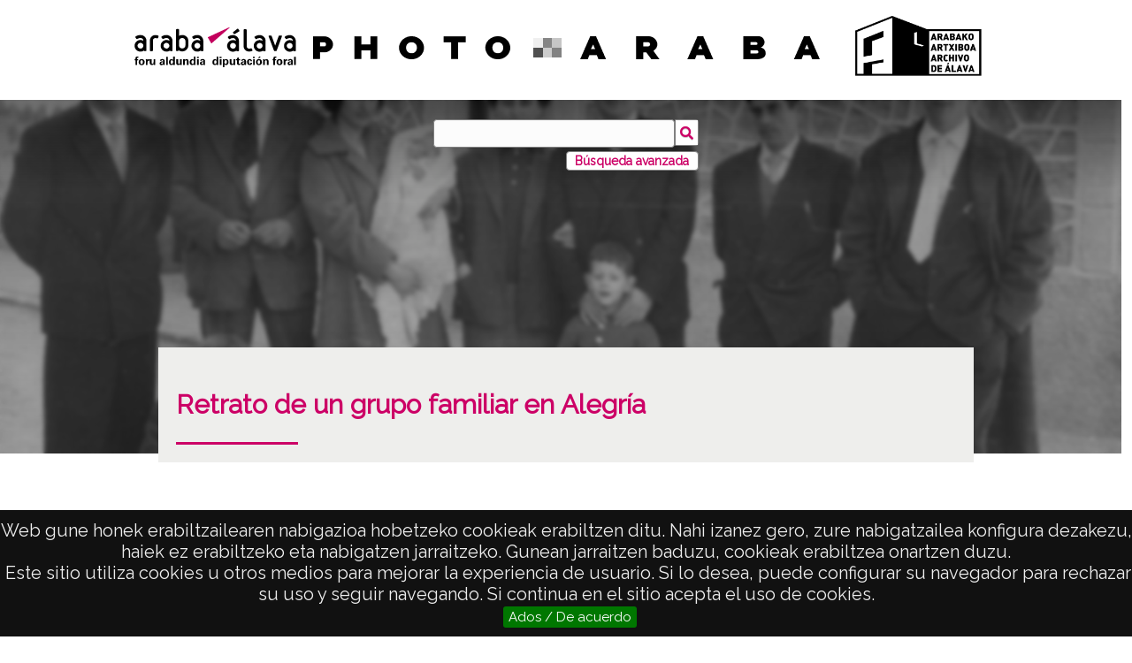

--- FILE ---
content_type: text/html; charset=UTF-8
request_url: https://photo.araba.eus/s/photoaraba/item/101173
body_size: 85004
content:
<!DOCTYPE html><html lang="es">
<head>

    <meta charset="utf-8">
<meta name="viewport" content="width&#x3D;device-width,&#x20;initial-scale&#x3D;1"><title>Photo Araba</title><link rel="icon">
<link href="&#x2F;&#x2F;fonts.googleapis.com&#x2F;css&#x3F;family&#x3D;Open&#x2B;Sans&#x3A;400,400italic,600,600italic,700italic,700" media="screen" rel="stylesheet" type="text&#x2F;css">
<link href="&#x2F;application&#x2F;asset&#x2F;css&#x2F;iconfonts.css&#x3F;v&#x3D;4.1.1" media="screen" rel="stylesheet" type="text&#x2F;css">
<link href="&#x2F;themes&#x2F;araba-theme&#x2F;asset&#x2F;css&#x2F;print-mode.css&#x3F;v&#x3D;1.6.0" media="print" rel="stylesheet" type="text&#x2F;css">
<link href="&#x2F;themes&#x2F;araba-theme&#x2F;asset&#x2F;css&#x2F;style.css&#x3F;v&#x3D;1.6.0" media="all" rel="stylesheet" type="text&#x2F;css">
<link href="&#x2F;themes&#x2F;araba-theme&#x2F;asset&#x2F;css&#x2F;libnamic.css&#x3F;v&#x3D;1.6.0" media="all" rel="stylesheet" type="text&#x2F;css">
<link href="&#x2F;themes&#x2F;araba-theme&#x2F;asset&#x2F;css&#x2F;araba.css&#x3F;v&#x3D;1.6.0" media="all" rel="stylesheet" type="text&#x2F;css">
<link href="&#x2F;themes&#x2F;araba-theme&#x2F;asset&#x2F;css&#x2F;responsive-araba.css&#x3F;v&#x3D;1.6.0" media="screen" rel="stylesheet" type="text&#x2F;css">
<link href="&#x2F;themes&#x2F;araba-theme&#x2F;asset&#x2F;js&#x2F;izimodal&#x2F;css&#x2F;iziModal.css&#x3F;v&#x3D;1.6.0" media="screen" rel="stylesheet" type="text&#x2F;css">
<link href="&#x2F;themes&#x2F;araba-theme&#x2F;asset&#x2F;js&#x2F;magnific&#x2F;dist&#x2F;magnific-popup.css&#x3F;v&#x3D;1.6.0" media="screen" rel="stylesheet" type="text&#x2F;css">
<link href="https&#x3A;&#x2F;&#x2F;unpkg.com&#x2F;swiper&#x2F;swiper-bundle.min.css" media="screen" rel="stylesheet" type="text&#x2F;css">
<link href="&#x2F;modules&#x2F;MetadataBrowse&#x2F;asset&#x2F;css&#x2F;metadata-browse.css&#x3F;v&#x3D;1.6.0" media="screen" rel="stylesheet" type="text&#x2F;css">
<link href="&#x2F;s&#x2F;photoaraba&#x2F;css-editor" media="screen" rel="stylesheet" type="text&#x2F;css">
<link href="&#x2F;modules&#x2F;EUCookieBar&#x2F;asset&#x2F;vendor&#x2F;jquery.cookiebar&#x2F;jquery.cookiebar.css&#x3F;v&#x3D;3.4.4" media="screen" rel="stylesheet" type="text&#x2F;css">
<link href="&#x2F;modules&#x2F;ItemSetsTree&#x2F;asset&#x2F;css&#x2F;item-sets-tree.css&#x3F;v&#x3D;0.7.2" media="screen" rel="stylesheet" type="text&#x2F;css"><script  src="https&#x3A;&#x2F;&#x2F;code.jquery.com&#x2F;jquery-3.6.2.min.js"></script>
<script  src="&#x2F;themes&#x2F;araba-theme&#x2F;asset&#x2F;js&#x2F;language-selector-araba.js&#x3F;v&#x3D;1.6.0"></script>
<script  src="&#x2F;themes&#x2F;araba-theme&#x2F;asset&#x2F;js&#x2F;default.js&#x3F;v&#x3D;1.6.0"></script>
<script  src="&#x2F;application&#x2F;asset&#x2F;js&#x2F;global.js&#x3F;v&#x3D;4.1.1"></script>
<script  src="https&#x3A;&#x2F;&#x2F;www.google.com&#x2F;recaptcha&#x2F;api.js"></script>
<script  src="https&#x3A;&#x2F;&#x2F;unpkg.com&#x2F;swiper&#x2F;swiper-bundle.min.js"></script>
<script  src="&#x2F;themes&#x2F;araba-theme&#x2F;asset&#x2F;js&#x2F;magnific&#x2F;dist&#x2F;jquery.magnific-popup.js&#x3F;v&#x3D;1.6.0"></script>
<script  src="&#x2F;themes&#x2F;araba-theme&#x2F;asset&#x2F;js&#x2F;izimodal&#x2F;js&#x2F;iziModal.js&#x3F;v&#x3D;1.6.0"></script>
<script >
    //<!--
    
Omeka.jsTranslate = function(str) {
    var jsTranslations = {"Something went wrong":"Algo ha producido un error","Make private":"Hacer privado","Make public":"Hacer p\u00fablico","Expand":"Expandir","Collapse":"Contraer","You have unsaved changes.":"Hay cambios pendientes de guardar.","Restore item set":"Restaurar conjunto de fichas","Close icon set":"Cerrar conjunto de iconos","Open icon set":"Abrir conjunto de iconos","[Untitled]":"[Sin t\u00edtulo]","Failed loading resource template from API":"Error al cargar la plantilla de recursos desde la API","Restore property":"Restablecer propiedad","There are no available pages.":"No hay p\u00e1ginas disponibles.","Please enter a valid language tag":"Es necesario introducir un c\u00f3digo de idioma v\u00e1lido","Title":"T\u00edtulo","Description":"Descripci\u00f3n","Unknown block layout":"Disposici\u00f3n de bloques desconocida","Required field must be completed":"Debe cumplimentarse el campo obligatorio","Remove mapping":"Quitar mapeado","A facet must have a name.":"Una faceta debe tener un nombre.","A column must have a name.":"Una columna debe tener un nombre.","A column must have a property.":"Una columna debe tener una propiedad.","Error fetching browse markup.":"Error al obtener el marcado de navegaci\u00f3n.","Error fetching facet markup.":"Error al obtener el marcado de faceta.","Error fetching category markup.":"Error al obtener el marcado de categor\u00eda.","Cannot show all. The result set is likely too large.":"No se puede mostrar todo. Es probable que el conjunto de resultados sea demasiado grande.","Loading results\u2026":"Cargando resultados\u2026","Link title":"T\u00edtulo del enlace","Field for siblings":"Campo para hermanos","Reverse property for the parent":"Propiedad inversa para el padre","Title parent":"T\u00edtulo del padre","List item":"Elemento de la lista","Field for numerical order":"Campo para orden num\u00e9rico","Inverse parent property":"Propiedad inversa del padre","Share ownership":"Compartir propiedad","Title for nav":"T\u00edtulo para la navegaci\u00f3n","Add field":"Agregar campo","ItemSet of item":"ItemSet de item","Nav Item by query":"Navegar item por consulta","Map Show":"Mostrar Mapa","View Media":"Ver Medios","Primary Media Render":"Renderizado de Medio principal","Resources Linked":"Recursos Vinculados","Item Show template":"Plantilla de mostrar item","Content":"Contenido","Resource title":"T\u00edtulo del recurso","Resource description":"Descripci\u00f3n del recurso","Resource image":"Imagen del recurso","Resource URL":"URL del recurso","Resource class term":"T\u00e9rmino de clase del recurso","Resource class label":"Etiqueta de clase del recurso","Resource template":"Plantilla del recurso","Resource property date":"Propiedad fecha del recurso","Resource property creator":"Propiedad creador del recurso","Conditions":"Condiciones","By resource id":"Por id del recurso","By resource title":"Por t\u00edtulo del recurso","Has resource title":"Tiene t\u00edtulo del recurso","By resource class term":"Por t\u00e9rmino de clase del recurso","Has resource class term":"Tiene t\u00e9rmino de clase del recurso","By resource template":"Por plantilla del recurso","Has resource template":"Tiene plantilla del recurso","By resource property creator":"Por propiedad creador del recurso","Has resource property creator":"Tiene propiedad creador del recurso","By resource property date":"Por propiedad fecha del recurso","Has resource property date":"Tiene propiedad fecha del recurso","loop":"bucle","resource property creator":"propiedad creador del recurso","list resource property creator":"lista propiedad creador del recurso","resource property date":"propiedad fecha del recurso","list resource property date":"lista propiedad fecha del recurso","Different resource id":"Id de recurso diferente","Different resource title":"T\u00edtulo de recurso diferente","Item Advanced Search":"B\u00fasqueda avanzada de Item","Item search":"B\u00fasqueda de Item","ItemSets browse":"Mostar item set","Item show":"Mostar item","Items browse":"Explorar elementos","Common browse":"Explorar com\u00fan","Common":"Com\u00fan","Blocks":"Bloques","Items Browse All Content":"Todo el contenido del explorador de items","Data table item browse":"Tabla de datos del explorador de items","Item Browse template":"Plantilla del explorador de items","Item browse gallery":"Galer\u00eda del Explorador de items","Custom item-set metadata":"Metadatos del item-set personalizado","Item Browse item-set template":"Plantilla del item-set del explorador","Display sorting":"Mostrar ordenaci\u00f3n","Show item set values":"Mostrar valores del conjunto de elementos","Show as carousel":"Mostrar como carrusel","Item set browse gallery":"Galer\u00eda del Explorador de item set","Item set browse":"Explorador de item set","ItemSets Browse All Content":"Todo el contenido del explorador de item set","Show only top":"Mostrar solo la parte superior","Show only bottom":"Mostrar solo la parte inferior","Do Not Show":"No mostrar","Show sorting":"Mostrar ordenaci\u00f3n","Display Advanced Search":"Mostrar b\u00fasqueda avanzada","Order":"Orden","Class for the menu":"Clase para el menu","Apply website menu styles.":"Aplicar estilos de men\u00fa del sitio web","Apply SmartMenu":"Aplicar SmartMenu","Navigation depth":"Profundidad de navegaci\u00f3n","SubMenu":"SubMen\u00fa","Menu":"Men\u00fa","Insert snippets":"Insertar snippets","Custom item metadata":"Metadatos de elementos personalizados","Show Item Set":"Mostrar conjunto de elementos","Display media":"Mostrar contenido multimedia","Show metadata title":"Mostrar t\u00edtulo de metadatos","Embed Code":"C\u00f3digo para insertar","Padding":"Relleno","Meta title":"Meta t\u00edtulo","Meta description":"Meta descripci\u00f3n","Page slug":"Slug de p\u00e1gina","Max width":"Ancho m\u00e1ximo","Min width":"Ancho m\u00ednimo","Max height":"Alto m\u00e1ximo","Min height":"Alto m\u00ednimo","Underline":"Subrayar","Blur Image":"Desenfoque","Blur Image level":"Nivel de desenfocar imagen","Yes":"Si","List":"Lista","Button color":"Color del bot\u00f3n","Button Color":"Color del bot\u00f3n","Border radius":"Radio del borde","Link to 'Show all'":"Enlace a 'Ver todos'","Enable 'View all'":"Habilitar 'Ver todos'","Display type":"Tipo de visualizaci\u00f3n","Time line":"L\u00ednea de tiempo","Show only item set":"Mostrar s\u00f3lo en item set","Allows you to hide the element, for example to have it in draft mode.":"Permite ocultar el elemento, por ejemplo para tenerlo en modo borrador.","Allows you to hide the item, for example to set a draft mode":"Permite ocultar el elemento, por ejemplo, para establecer un modo borrador","Popup content":"Contenido del popup","Add item sets":"Agregar item sets","color del texto":"color del texto","Page":"P\u00e1gina","Select media":"Seleccionar medios","Add site":"A\u00f1adir sitio","Select":"Seleccionar","Delete":"Borrar","Section":"Secci\u00f3n","section":"secci\u00f3n","Row":"Fila","row":"fila","title to show":"title to show","text":"text","button":"button","Call to action":"Llamada a la acci\u00f3n","Text to show":"Text to show","CSS Properties":"CSS Properties","New tab":"Nueva pesta\u00f1a","Same tab":"Misma pesta\u00f1a","Text color":"Color del texto","Alignment":"Alineaci\u00f3n","Size":"Tama\u00f1o","Spacing":"Espaciado","Font family":"Familia de fuentes","Hide block":"Ocultar bloque","Save":"Guardar","Title Font Properti":"Title Font Properti","Tipography":"Tipograf\u00eda","Font size":"Tama\u00f1o de fuente","Bold":"Bold","Italic":"Italic","Text shadow":"Sombreado del texto","Container shadow":"Sombreado del bloque","Margin":"Margen","top":"Arriba","Left":"Izquierda","Right":"Derecha","Default unit":"Unidad por defecto","Text align":"Alineaci\u00f3n del texto","Default":"Predefinido","Person":"Persona","Code":"C\u00f3digo","Center":"Centro","Justify":"Justificar","Embed code":"C\u00f3digo de inserci\u00f3n","Settings":"Configuraci\u00f3n","Text":"Texto","Options":"Opciones","Class":"Clase","Custom Css Class":"Custom Css Class","CSS code custom":"CSS code custom","Example: font-size:30px":"Ejemplo: font-size:30px","Write the code CSS":"Write the code CSS","Person Name":"Person Name","Organization":"Organizaci\u00f3n","Occupation":"Ocupaci\u00f3n\/Profesi\u00f3n","DeathDate":"DeathDate","Allows you to hide the element, for example to have it in draft mode":"Permite ocultar el elemento, por ejemplo para tenerlo en modo borrador","Property name":"Property name","Graphic type":"Graphic type","Modal Button Text":"Modal Button Text","Search form title":"Search form title","Type of search":"Type of search","A column must have a name":"A column must have a name","A column must have a property":"A column must have a property","Accordion":"Acorde\u00f3n","Add item link":"A\u00f1adir enlace del \u00edtem","Add new view":"Agregar nueva vista","Advanced Search":"B\u00fasqueda Avanzada","Advanced search link":"Enlace de b\u00fasqueda avanzada","Alternative image":"Imagen alternativa","Audio controls":"Controles de audio","Audio source":"Fuente de audio","Audio":"Audio","Autoplay item slider":"Desplazamiento autom\u00e1tico en carrusel de \u00edtem","Background color":"Color de fondo","Bar chart":"Gr\u00e1fica de barras","Birthdate":"Fecha de nacimiento","Block":"Bloque","Block height":"Alto del bloque","Block layouts":"Dise\u00f1os de bloques","Block width":"Ancho del bloque","Blur radius":"Radio de desenfoque","bottom":"Abajo","Bottom":"Abajo","Button":"Bot\u00f3n","Button text":"Texto del bot\u00f3n","CSS Display":"Visualizaci\u00f3n de CSS","CSS display":"Visualizaci\u00f3n de CSS","CSS and properties":"CSS y propiedades","Call To Action":"Llamada a la Acci\u00f3n","Cannot show all. The result set is likely too large":"Cannot show all. The result set is likely too large","Carousel and Display Settings":"Configuraci\u00f3n del carrusel y de visualizaci\u00f3n","Carousel slider":"Carrusel slider","Change item title":"Cambiar t\u00edtulo del \u00edtem","Change thumbnail":"Cambiar miniatura","Chart":"Gr\u00e1fico","Chart layout":"Plantilla de la gr\u00e1fica","Class or ID to open Modal":"Clase o ID para abrir modal","Column alignment":"Alineaci\u00f3n de columnas","Column layout":"Dise\u00f1o de columnas","Contact Form":"Formulario de contacto","Convert section to Modal":"Convetir Secci\u00f3n en modal","Custom CSS Class":"Custom CSS Class","Custom CSS code":"C\u00f3digo CSS personalizado","Custom link":"Link personalizado","Custom pages":"P\u00e1ginas personalizadas","Custom Pages":"P\u00e1ginas personalizadas","Custom Site Page":"P\u00e1ginas Personalizadas del Sitio","Custom URL":"URL personalizada","Data Table":"Tabla de Datos","Death date":"Fecha de fallecimiento","Default site":"Sitio por defecto","Depth":"Profundidad","Display arrows in carousel":"Mostrar flechas del carrusel","Display current page":"Mostrar p\u00e1gina actual","Display description":"Mostrar descripci\u00f3n","Display item sets in a slider":"Mostrar los item sets como carrusel","Display items count":"Mostrar n\u00famero de \u00edtems","Display link for empty item sets":"Mostrar enlace para item sets vac\u00edos","Display media title":"Mostrar t\u00edtulo del medio","Display title":"Mostrar t\u00edtulo","Do not show":"No mostrar","Email Opt-In":"Email Opt-In","Embed":"Embed","Enable auto-swipe":"Habilitar desplazamiento autom\u00e1tico","Enable autoplay":"Reproducci\u00f3n autom\u00e1tica","Enable disposition change":"Habilitar cambio de disposici\u00f3n","Enable \"View all\"":"Habilitar \"Ver todos\"","Entity ID and classes":"ID de la entidad y clases","Error fetching browse markup":"Error fetching browse markup","Error fetching category markup":"Error fetching category markup","Error fetching facet markup":"Error fetching facet markup","Favorite resources":"Recursos favoritos","Field to filter by dates":"Campo para filtrar por fechas","Filters":"Filtros","Font properties":"Propiedades de la fuente","Font typography":"Tipograf\u00eda de fuente","Force alphabetical sorting by name":"Forzar orden alfab\u00e9tico por nombre","form":"formulario","Form":"Formulario","Form Search":"Formulario de b\u00fasqueda","Full width":"Ancho completo","Grid":"Cuadr\u00edcula","Grid layout":"Dise\u00f1o de cuadr\u00edcula","Header level":"Nivel del t\u00edtulo","Header":"Cabecera","Height":"Altura","Hide Swiper Controls":"Ocultar controles del Swiper","Hide item slider":"Ocultar carrusel de \u00edtems","HTML ID for the entity":"ID HTML para la entidad","Hyperlink behavior":"Comportamiento del enlace","Image":"Imagen","Image alt attribute":"Etiqueta alternativa de la imagen","Image brightness":"Brillo de imagen","Image contrast":"Contraste de imagen","Image filters":"Filtros de imagen","Image height":"Altura de la imagen","Image label":"Etiqueta de la imagen","Image multilang":"Imagen multiling\u00fce","Image saturation":"Saturaci\u00f3n de imagen","Image size":"Tama\u00f1o de la imagen","Image width":"Anchura de la imagen","Invert image color":"Invertir color de imagen","Item Gallery":"Item Gallery","Item Metadata":"Metadatos del \u00edtem","Item page":"P\u00e1gina del \u00edtem","Item Set Gallery":"Item Set Gallery","Item Set":"Conjunto de fichas","Item Sets Tree":"Item Sets Tree","Item Show":"Mostrar item","Item Template":"Plantilla de \u00cdtem","Item link":"Enlace del \u00edtem","Item":"Ficha","Large":"Grande","Layout for each item":"Plantilla para cada \u00edtem","left":"izquierda","Limit":"L\u00edmite","Line chart":"Gr\u00e1fica de l\u00edneas","Link URL":"URL del enlace","Link target":"Destino del enlace","Link to \"Show all\"":"Enlace a \"Ver Todos\"","Link":"Enlace","List Sites Pages":"Listar p\u00e1ginas de sitios","Loading results...":"Loading results...","Map with search":"Mapa con b\u00fasqueda","Masonry":"Masonry","max-height":"alto m\u00e1ximo","height":"altura","max-width":"ancho m\u00e1ximo","width":"ancho","Maximum number of items to perform the search":"N\u00famero total de \u00edtems para realizar la b\u00fasqueda","Media Render":"Media Render","Medium":"Mediana","Metadata fields":"Campos de metadatos","Metadata field for swiper 3D ":"Metadata field for swiper 3D ","Metadata field for swiper 3D":"Campo de metadatos para Swiper 3D","min-Block height":"alto m\u00ednimo","min-Block width":"ancho m\u00ednimo","Modal link title":"T\u00edtulo del enlace para abrir modal","Modal window text":"Texto de la ventana modal","Modal":"Modal","Name":"Nombre","Name or label for this entity":"Nombre o etiqueta para esta entidad","No link":"Sin link","Number of items to display randomly":"N\u00famero de \u00edtems a mostrar aleatoriamente","Number of items to display":"N\u00famero de \u00edtems a mostrar","Number of slides per page":"N\u00famero de diapositivas por p\u00e1gina","Opacity":"Opacidad","Open modal":"Open modal","Other":"Otro","Override thumbnail":"Reemplazar miniatura","Page index":"\u00cdndice de p\u00e1gina","Page navigation":"Navegaci\u00f3n de p\u00e1gina","Page slider":"Control deslizante de p\u00e1gina","Page title":"T\u00edtulo de la p\u00e1gina","Picture":"Foto","Pie chart":"Gr\u00e1fica circular","Position coordinates 'X'":"Coordenadas de posici\u00f3n 'X'","Position coordinates 'Y'":"Coordenadas de posici\u00f3n 'Y'","Propagation radius":"Radio de propagaci\u00f3n","Properties to hide":"Ocultar metadatos","Random Order":"\u00d3rden aleatorio","Results per page":"Resultados por p\u00e1gina","right":"derecha","Search by alphabetical index":"B\u00fasqueda por \u00edndice alfab\u00e9tico","Section width":"Ancho de la secci\u00f3n","Select a block layout":"Seleccionar un dise\u00f1o de bloque","Select field":"Seleccionar campo","Select items":"Seleccionar \u00edtems","Select item":"Seleccionar ficha","Select layout":"Seleccionar plantilla","Select metadata":"Seleccionar metadatos","Separation":"Separaci\u00f3n","Set as background image":"Establecer como imagen de fondo","Shadow color":"Color de la sombra","Shadow radius":"Radio de la sombra","Show all":"Mostrar todos","Show associated item set":"Mostrar el item set asociado","Show from current page":"Mostrar desde la p\u00e1gina actual","Show item title":"Mostrar t\u00edtulo del \u00edtem","Show item values":"Mostrar metadatos","Show link to open Modal":"Mostrar enlace para abrir modal","Show link to open modal":"Mostrar enlace para abrir modal","Show metadata":"Mostrar metadatos","Show Metadata Title":"Mostrar t\u00edtulo de metadatos","Show only if condition is met":"Mostrar s\u00f3lo si se cumple la condici\u00f3n","Show only matches":"Mostrar solo coincidencias","Show pagination":"Mostrar paginaci\u00f3n","Show search engine":"Mostrar motor de b\u00fasqueda","Show summary":"Mostrar resumen","Show values swiper 3D":"Mostrar metadatos del Swiper 3D","Show values":"Mostrar metadatos","Simple slider":"Slider simple","Site index":"\u00cdndice del sitio","Sites List":"Lista de sitios","Social media follow":"Seguimiento en redes sociales","Square":"Cuadrada","Style":"Dise\u00f1o","Subtitle":"Subt\u00edtulo","Tabs":"Pesta\u00f1as","Tag-cloud":"Nube de etiquetas","Tag Cloud":"Nube de etiquetas","Tag cloud":"Nube de etiquetas","Target":"Destino","Template for dropdown row":"Plantilla para el desplegable de cada fila","Text style":"Estilo del texto","This site":"Este sitio","Thumbnail":"Miniatura","Timeline":"Cronolog\u00eda","Title color":"Color del t\u00edtulo","Title field size":"Nivel del t\u00edtulo","Title font properties":"Propiedades de la fuente del t\u00edtulo","Title font size":"Tama\u00f1o de fuente del t\u00edtulo","Title level":"Nivel del t\u00edtulo","Title tipography":"Tipograf\u00eda del t\u00edtulo","Top":"Arriba","Video URL":"URL del v\u00eddeo","Video controls":"Controles de v\u00eddeo","Video":"V\u00eddeo","View":"Ver","View site":"Ver sitio","Website link":"Enlace del sitio web","Width":"Anchura","Zoom level":"Nivel de zoom","Show title on button":"Mostrar t\u00edtulo en el bot\u00f3n","Button prev":"Bot\u00f3n anterior","Button next":"Bot\u00f3n siguiente","Title for additional column":"T\u00edtulo para columna adicional","Template for additional column":"Plantilla para columna adicional","Tree with data table":"\u00c1rbol con tabla de datos","Show only tree branch":"Mostrar solo rama del \u00e1rbol","Show only current tree branch":"Mostrar solo rama actual del \u00e1rbol","Show table only at last element of the tree":"Mostrar tabla solo en el \u00faltimo elemento del \u00e1rbol","Show in 'Item browse (item-set show)' without item-set":"Mostrar en 'Explorar items (mostrar item-set)' sin item-set","Show in 'Item browse (item-set show)' with an item-set":"Mostrar en 'Explorar items (mostrar item-set)' con item-set","It will display a carousel with the selected item sets; other options will be disabled.":"Mostrar\u00e1 un carrusel con los conjuntos de elementos seleccionados; las dem\u00e1s opciones estar\u00e1n deshabilitadas.","Differentiate item navigation by item set":"Diferenciar la navegaci\u00f3n de elementos por conjunto de elementos","Allows you to enable different types of visualization of the elements":"Te permite habilitar diferentes tipos de visualizaci\u00f3n de los elementos.","Number of results to display per page.":"N\u00famero de resultados a mostrar por p\u00e1gina","Display pagination controls for the table.":"Mostrar controles de paginaci\u00f3n para la tabla","This field is required for the alphabetical index.":"Este campo es obligatorio para el \u00edndice alfab\u00e9tico.","Enables sliding arrows to navigate between images.":"Habilita flechas deslizantes para navegar entre im\u00e1genes","Display in random order each time the page is viewed.":"Mostrar en orden aleatorio cada vez que se visualiza la p\u00e1gina.","Shows the metadata for the item.":"Muestra los metadatos del elemento.","Shows the metadata for the item. Not available with all designs.":"Muestra los metadatos del elemento. No est\u00e1 disponible en todos los dise\u00f1os.","Displays the title for each item.":"Muestra el t\u00edtulo de cada elemento.","Allows you to select the size of the image to be used.":"Permite seleccionar el tama\u00f1o de la imagen a utilizar.","Enables different types of element visualization.":"Habilita diferentes tipos de visualizaci\u00f3n de elementos.","Text that appears in the browser tab.In case of selecting multiple languages, the default language will be automatically selected for the administration part.":"Texto que aparece en la pesta\u00f1a del navegador. En caso de seleccionar varios idiomas, se seleccionar\u00e1 autom\u00e1ticamente el idioma predeterminado para la parte de administraci\u00f3n.","Please note that excessive measurement units may cause items to not display properly":"Tenga en consideraci\u00f3n que las unidades de medidas excesivas pueden conllevar a que los elementos no se visualicen bien","CSS property for changing the element's display layout.":"Propiedad CSS para cambiar el dise\u00f1o de visualizaci\u00f3n del elemento.","You can include a title for the text container in this section.":"Puede incluir un t\u00edtulo para el contenedor de texto en esta secci\u00f3n.","The zoom level at which the timeline initially loads":"El nivel de zoom con el que la l\u00ednea de tiempo se carga inicialmente","A brief summary of the page's content. It appears below the title in search results and is intended to attract users to click on the link.":"Un breve resumen del contenido de la p\u00e1gina. Aparece debajo del t\u00edtulo en los resultados de b\u00fasqueda y est\u00e1 destinado a atraer a los usuarios a hacer clic en el enlace.","Add metadata fields to search on the map":"Agregar campos de metadatos para buscar en el mapa","Add the item link to the first column.":"A\u00f1adir el enlace del \u00edtem a la primera columna.","Adds a link to view all items or content in the item set.":"A\u00f1ade un enlace para ver todos los \u00edtems o contenido en el conjunto de \u00edtems.","Allows you to hide certain metadata. (Name of metadata, given by commas, e.g. dctersm; title; bibo:volume)":"Permite ocultar ciertos metadatos. (Nombre de los metadatos, separados por comas, ej. dcterms; title; bibo:volume).","Allows you to set how hyperlinks behave when clicked.":"Permite establecer el comportamiento de los hiperv\u00ednculos al hacer clic.","Alternative name of the lookup field":"Nombre alternativo del campo de b\u00fasqueda","Background color properties.":"Propiedades del color de fondo.","By default, the search is limited to 2000 items.":"Por defecto, la b\u00fasqueda est\u00e1 limitada a 2000 \u00edtems.","Choose how the columns should be aligned.":"Elige c\u00f3mo se deben alinear las columnas.","Choose the custom link in the previous option.":"Elige el enlace personalizado en la opci\u00f3n anterior.","Define where the link should direct to.":"Define a d\u00f3nde debe dirigir el enlace.","Destination of the action":"Destino de la acci\u00f3n","Determines if the metadata values should be sorted alphabetically.":"Determina si los valores de metadatos deben ordenarse alfab\u00e9ticamente.","Displays the item set to which it belongs.":"Muestra el conjunto de \u00edtems al que pertenece.","Enables a control to modify the display of the gallery (Only available in the grid gallery).":"Habilita un control para modificar la visualizaci\u00f3n de la galer\u00eda (disponible solo en la galer\u00eda en cuadr\u00edcula).","Enter a description for the video (Optional)":"Introduce una descripci\u00f3n para el v\u00eddeo (Opcional).","Enter custom CSS code.":"Introduce c\u00f3digo CSS personalizado.","Enter the audio source address here.":"Introduce aqu\u00ed la direcci\u00f3n de la fuente de audio.","Enter the text you want to display in the container.":"Introduce el texto que deseas mostrar en el contenedor.","For a YouTube video or similar, paste the embed code here.":"Para un v\u00eddeo de YouTube o similar, pega el c\u00f3digo de inserci\u00f3n aqu\u00ed.","Identifier of the property to search for.":"Identificador de la propiedad a buscar","If not specified, the modal link title defaults to 'Open modal'.":"Si no se especifica, el t\u00edtulo del enlace modal ser\u00e1 'Abrir modal' por defecto.","If the browse is part of an item set, show only markers from that item set on the map.":"Si la navegaci\u00f3n es parte de un conjunto de \u00edtems, muestra solo los marcadores de ese conjunto en el mapa.","If the video is accessible via a link, use this section to provide the video URL.":"Si el v\u00eddeo es accesible a trav\u00e9s de un enlace, usa esta secci\u00f3n para proporcionar la URL del v\u00eddeo.","In this section, you can add a text field for advanced search by title.":"En esta secci\u00f3n, puedes a\u00f1adir un campo de texto para la b\u00fasqueda avanzada por t\u00edtulo.","Insert the embed code from your subscription service.":"Inserta el c\u00f3digo de inserci\u00f3n de tu servicio de suscripci\u00f3n.","Limit of items to be displayed, can be combined with a random order.":"L\u00edmite de \u00edtems a mostrar, se puede combinar con un orden aleatorio.","Limits the number of items to display; can be combined with random order.":"Limita el n\u00famero de \u00edtems a mostrar; se puede combinar con un orden aleatorio.","Opacity range: 1% to 100%":"Rango de opacidad: 1% a 100%.","Places the item link in the first column.":"Coloca el enlace del \u00edtem en la primera columna.","Replace the existing site link with a custom link.":"Reemplaza el enlace existente del sitio con un enlace personalizado.","Select the metadata fields to display.":"Selecciona los campos de metadatos a mostrar.","Set the width of the section here.":"Establece el ancho de la secci\u00f3n aqu\u00ed.","Sets an alternative image in case a predefined image is not available.":"Establece una imagen alternativa en caso de que no est\u00e9 disponible una imagen predefinida.","Show title in browser tab.":"Mostrar t\u00edtulo en la pesta\u00f1a del navegador","Shows metadata in the 3D swiper (default dcterms:date)":"Muestra metadatos en el deslizador 3D (por defecto dcterms:date).","Shows metadata in the 3D swiper (default: dcterms).":"Muestra metadatos en el deslizador 3D (por defecto: dcterms).","Specify the URL to which the module should redirect when clicked.":"Especifica la URL a la que debe redirigir el m\u00f3dulo al hacer clic.","Text color properties.":"Propiedades del color del texto.","The title of the web page that appears in the browser tabs and in the search results of Google and other search engines.":"El t\u00edtulo de la p\u00e1gina web que aparece en las pesta\u00f1as del navegador y en los resultados de b\u00fasqueda de Google y otros motores de b\u00fasqueda.","This can be used to show additional information about a row, useful for cases where you wish to convey more information about a row than there is space for in the host table.":"Esto se puede usar para mostrar informaci\u00f3n adicional sobre una fila, \u00fatil en casos donde desees proporcionar m\u00e1s informaci\u00f3n sobre una fila de la que hay espacio disponible en la tabla principal.","This option allows you to display item sets by ID. Enter different IDs separated by commas.":"Esta opci\u00f3n te permite mostrar conjuntos de \u00edtems por ID. Introduce diferentes IDs separados por comas.","This option enables typical Omeka queries to display the item set and disables other options.":"Esta opci\u00f3n habilita consultas t\u00edpicas de Omeka para mostrar el conjunto de \u00edtems y desactiva otras opciones.","Use the entered class or ID to open the modal.":"Usa la clase o ID ingresada para abrir el modal.","Use {% if Content %} to conditionally display content. For example: {% if resource.title %}.":"Usa {% if Content %} para mostrar contenido de forma condicional. Por ejemplo: {% if resource.title %}.","When multiple item sets are included in the search, pagination will consider the item set each item belongs to.":"Cuando se incluyen varios conjuntos de \u00edtems en la b\u00fasqueda, la paginaci\u00f3n tendr\u00e1 en cuenta el conjunto de \u00edtems al que pertenece cada \u00edtem.","You can add a block title for the video here (Optional).":"Puedes a\u00f1adir un t\u00edtulo para el bloque de v\u00eddeo aqu\u00ed (Opcional).","You must specify a Class or ID to convert the section into a modal.":"Debes especificar una Clase o ID para convertir la secci\u00f3n en un modal.","Part of the URL that uniquely identifies a page within a website.":"Parte de la URL que identifica de manera \u00fanica una p\u00e1gina dentro de un sitio web.","Text that appears in the browser tab. In case of selecting multiple languages, the default language will be automatically selected for the administration part.":"Texto que aparece en la pesta\u00f1a del navegador. En caso de seleccionar varios idiomas, el idioma predeterminado se seleccionar\u00e1 autom\u00e1ticamente para la parte de administraci\u00f3n."};
    return (str in jsTranslations) ? jsTranslations[str] : str;
};
    //-->
</script>
<script  defer="defer" src="&#x2F;modules&#x2F;EUCookieBar&#x2F;asset&#x2F;vendor&#x2F;jquery.cookiebar&#x2F;jquery.cookiebar.js&#x3F;v&#x3D;3.4.4"></script>
<script  defer="defer" src="&#x2F;modules&#x2F;EUCookieBar&#x2F;asset&#x2F;js&#x2F;eu-cookie-bar.js&#x3F;v&#x3D;3.4.4"></script>
<script >
    //<!--
    var euCookieBarOptions = {"acceptButton":true,"acceptText":"Ados / De acuerdo","declineButton":false,"declineText":"Disable Cookies","policyButton":false,"policyText":"Privacy Policy","policyURL":"/","bottom":true,"fixed":true,"zindex":"99999","message":"<center>Web gune honek erabiltzailearen nabigazioa hobetzeko cookieak erabiltzen ditu. Nahi izanez gero, zure nabigatzailea konfigura dezakezu, haiek ez erabiltzeko eta nabigatzen jarraitzeko. Gunean jarraitzen baduzu, cookieak erabiltzea onartzen duzu.<br />\r\n&nbsp;Este sitio utiliza cookies u otros medios para mejorar la experiencia de usuario. Si lo desea, puede configurar su navegador para rechazar su uso y seguir navegando. Si continua en el sitio acepta el uso de cookies.</center>\r\n"};
    //-->
</script>
<script  async="async" src="https&#x3A;&#x2F;&#x2F;www.googletagmanager.com&#x2F;gtag&#x2F;js&#x3F;id&#x3D;G-YYBG05XYDG"></script>
<script >
    //<!--
    
                    
                      window.dataLayer = window.dataLayer || [];
                      function gtag(){dataLayer.push(arguments);}
                      gtag('js', new Date());
                    
                      gtag('config', 'G-YYBG05XYDG');
    //-->
</script><link rel="icon" href="https://photo.araba.eus/files/asset/3fad0f61e879364008b8333ec8cd897cf71840dc.svg" type="image/png" />
<style>
    :root {
        --main-bg-color: #ffffff;
        --main-araba-color: #cc0066;
        --icons-color: #cc0066;
        --icons-background-color: #ffffff;
        --details-color: #cc0066;
        --background-header: #ffffff;
        --background-footer: #ffffff;
        --font-ordinal-color: #2e3436;
        --font-title-color: #cc0066;
        /* --font-family: 'Raleway', sans-serif;'; */
        --box-color: #eeeeec;
        --link-hover-color:#ffffff;
        --link-color:#cc0066;

    }
</style></head>




<body class="item&#x20;resource&#x20;show">







<header>
    <div id="header_template1">
        <div class="subheader1">


            <a target="_blank" href="https://web.araba.eus/es/" class="site-title">


                <img src="/themes/araba-theme/asset/images/header_footer_1/dipu_logo_white.svg" />



            </a>

                            <a class="site-logo" href="/">




                    <img src="/themes/araba-theme/asset/images/logo_photo_araba.png" alt="00 PHOTO ARABA" />
                                </a>



                <a href="https://web.araba.eus/es/cultura/archivos-y-patrimonio-documental" class="logo_archivo_template1">

                    <img class="logo_end_template0" src="/themes/araba-theme/asset/images/header_footer_1//archivo_alava_header1.png" />
                </a>
        </div>
        <div class="language_control">

            <!-- <a onclick="setLangSlider(this)" data-lang="eu">EU</a>|<a onclick="setLangSlider(this)" data-lang="es">ES</a>|<a onclick="setLangSlider(this)" data-lang="en">EN</a> -->
            
        </div>

        <div class="subheader2">

            <section class="navigation_template1">
                                                

                <div id="search" class="search_template1">
                    
<form action="/s/photoaraba/index/search" id="search-form">
    <input type="text" name="fulltext_search" value=""
        placeholder="Búsqueda"
        aria-label="Búsqueda">
    <button class="fa fa-search" type="submit">Búsqueda</button>
</form>                    <a href="/s/photoaraba/item/search" class="advanced-search-nav">


                                                                                    Búsqueda avanzada
                            
                                            </a>
                </div>


            </section>




        </div>







    </div>

    <!-- <div id="navBarTitle">00 PHOTO ARABA</div> -->



</header>


<script>
    // A $( document ).ready() block.
    $(document).ready(function() {
        $('#menu_on').click(function() {
            $('body').toggleClass('visible_menu');

            // $(this).find('.fa-bars').toggleClass('fa-window-close').toggleClass('position');
        })
        $('#menu_off').click(function() {
            $('body').toggleClass('visible_menu');

            // $(this).find('.fa-bars').toggleClass('fa-window-close').toggleClass('position');
        })
    });


    var options = $('.language_control a');
    var ln = navigator.language || navigator.userLanguage;
    var lang = '';

if(lang==''){

    lang=ln
}

Array.from(options).forEach(element => {

        if ($(element).attr('data-lang') == lang){

        
        } else
           
        $(element).removeClass('active_language')

    });
</script>
<div id="content" role="main">
    




<div id="modal">
  <div class="contact_form">

    <div class="formulario">
      <h2>Formulario de contacto</h2>
<!-- 
        <h4>
          El servicio de envío de mensajes está desactivado temporalmente.
          Disculpe las molestias.
          Mezuak bidaltzeko zerbitzua aldi baterako desaktibatuta dago.
          Barkatu eragozpenak.
        </h4> -->
    <h4>Escribe cualquier incidencia o comentario sobre el contenido de esta ficha.</h4>


      <form action="../send" method="post" id="contact-form">


        <p>
          <label for="nombre" class="colocar_nombre">Nombre

          </label>
          <input type="text" name="name" id="nombre" required placeholder="Escribe tu nombre">
        </p>

        <p>
          <label for="email" class="colocar_email">Email
            <span class="obligatorio">*</span>
          </label>
          <input type="email" name="email" id="email" required="obligatorio" placeholder="Escribe tu Email">
        </p>


        <input type="hidden" name="item_url" value="https://photo.araba.eus/r/item/ES.01059.ATHA.VIC.NP.00864">


        <input type="hidden" name="signature" value="ES.01059.ATHA.VIC.NP.00864">

        <input type="hidden" name="media_title" class="item-media-title" value="">
        <p>
          <label for="asunto" class="colocar_asunto">Asunto
            <span class="obligatorio">*</span>
          </label>
          <input type="text" name="subject" id="assunto" required placeholder="Escribe un asunto">
        </p>

        <p>
          <label for="mensaje" class="colocar_mensaje">Mensaje
            <span class="obligatorio">*</span>
          </label>
          <textarea name="body" class="texto_mensaje" id="mensaje" required placeholder="Deja aquí tu comentario..."></textarea>
        </p>

        <p class="condiciones">

          <input id="politica_privacidad" type="checkbox" required>
          <span> *Acepto la <a target="_blank" href="https://photo.araba.eus/s/photoaraba/page/aviso-legal">política de privacidad de este sitio</a>.</span>

        </p>
        <p class="aviso">
          <span class="obligatorio"> * </span> campos obligatorios.
        </p>
        <button type="submit" name="enviar_formulario" id="enviar_formulario"
       class="g-recaptcha" 
        data-sitekey="6LfitmsqAAAAAKNjAIWUrkopUtg14NcrZ-Uv23Yl" 
        data-callback='onSubmit' 
        data-action='submit'
      
        >
          <p>Enviar</p>
        </button>
      </form>
    </div>
  </div>
</div>

<script>
   function onSubmit(token) {
     /* document.getElementById("contact-form").submit(); */
     // Validar el formulario antes de enviarlo
     var nombreInput = document.getElementById("nombre");
     var emailInput = document.getElementById("email");
     var asuntoInput = document.getElementById("assunto");
     var mensajeInput = document.getElementById("mensaje");
     var politicaPrivacidadInput = document.getElementById("politica_privacidad");
     
     var isValid = true;

    

     // Validar nombre
     if (!nombreInput.checkValidity()) {
      console.log(nombreInput);
       nombreInput.reportValidity();
       isValid = false;
       return false;

      }else if (!emailInput.checkValidity()) {
        emailInput.reportValidity();
        isValid = false;
        return false;

      }  else if (!asuntoInput.checkValidity()) {
        asuntoInput.reportValidity();
        isValid = false;
        return false;

      } else if (!mensajeInput.checkValidity()) {
        mensajeInput.reportValidity();
        isValid = false;
        return false;

      } else if (!politicaPrivacidadInput.checkValidity()) {
        politicaPrivacidadInput.reportValidity();
        isValid = false;
        return false;
      } 



      if (isValid) {

        $('#enviar_formulario').prop('disabled', true);
        $('#enviar_formulario').hide();
        $('.formulario').append('<p class="enviando-form">Enviando...</p>');
        setTimeout(() => {
            $('#enviar_formulario').prop('disabled', false);
            $('#enviar_formulario').show();
            $('.enviando-form').remove();
        }, 7000);
        // Si todas las validaciones pasan, el formulario se envía

        document.getElementById("contact-form").submit();
        
      }
      
   }
 </script>

<style>
  .condiciones {

    display: flex;
    justify-content: left;
    align-items: center;
    width: 50%;
    flex-direction: row-reverse;
    max-width: 26em;
  }

  .condiciones span {
    flex: 1;
    flex-basis: 90%
  }

  .condiciones input {
    flex: 1;
    flex-basis: 10%
  }

  .aviso {
    font-size: 0.5em;
  }
</style>
<style>
.subheader2 {
    margin-top: -4em;
    z-index: 0;
}

.navigation_template1 {
    top: 6em;
}

header {
    margin-bottom: unset;
}
</style>

<div class="header-item"
    style="	background-image: url('https://photo.araba.eus/files/large/e383ae50d60b60ab955ebb541c0f4e436b2d7afa.jpg');">
    <div class="filter"></div>

</div>

<div class="item-title-show">

    <h5>Retrato de un grupo familiar en Alegría</h5>

</div>

<div class="wrapper flex-properties">

        <div class="image-data">
                
<div class="swiper mySwiper2">
  <div class="swiper-wrapper zoom-gallery">

    
        
        
            <!-- ==============================
                 IMÁGENES Y MEDIOS NORMALES
            =============================== -->
            <div class="swiper-slide">
                <a data-source="https://photo.araba.eus/files/original/e383ae50d60b60ab955ebb541c0f4e436b2d7afa.jpg"
                   title=""
                   class="icon-download x"
                   href="https://photo.araba.eus/files/original/e383ae50d60b60ab955ebb541c0f4e436b2d7afa.jpg">

                    <div class="item-media-show">
                        
                        <img loading="lazy"
                             title=""
                             src="https://photo.araba.eus/files/large/e383ae50d60b60ab955ebb541c0f4e436b2d7afa.jpg">
                    </div>
                </a>

                <div class="icons-group">

                    <div class="media-title">
                                                <span>ATHA-VIC-A02-H27-F04-N2</span>
                    </div>

                    <!-- Trigger modal -->
                    <div class="icon-download trigger">
                        <i class="fa fa-envelope"></i>
                    </div>

                    <!-- Descargar -->
                    <div class="icon-download"
                         onclick="download('https://photo.araba.eus/files/original/e383ae50d60b60ab955ebb541c0f4e436b2d7afa.jpg','ATHA-VIC-A02-H27-F04-N2.jpg')">
                         <i class="fas fa-download"></i>
                    </div>

                    <!-- Zoom -->
                    <a class="icon-download image-popup-vertical-fit"
                       href="https://photo.araba.eus/files/original/e383ae50d60b60ab955ebb541c0f4e436b2d7afa.jpg">
                       <i class="fas fa-search-plus"></i>
                    </a>

                </div>
            </div>

        
    
  </div>
</div>



<!-- ==============================
         ESTILOS CSS
============================== -->
<style>
  .video-container iframe {
    min-height: 25rem;
    min-width: 100%;
  }

  .media-render.youtube {
    display: flex;
    justify-content: center;
  }

  .image-source-link {
    color: #98C3D1;
  }

  .icons-group-youtube {
    display: flex;
    gap: 0.5em;
    bottom: 15%;
    right: 2em;
    padding: 0.5em;
    align-items: flex-end;
  }

  .mfp-with-zoom .mfp-container,
  .mfp-with-zoom.mfp-bg {
    opacity: 0;
    -webkit-backface-visibility: hidden;
    transition: all 0.3s ease-out;
  }

  .mfp-with-zoom.mfp-ready .mfp-container {
    opacity: 1;
  }

  .mfp-with-zoom.mfp-ready.mfp-bg {
    opacity: 0.8;
  }

  .mfp-with-zoom.mfp-removing .mfp-container,
  .mfp-with-zoom.mfp-removing.mfp-bg {
    opacity: 0;
  }
</style>
    </div>
    



    <div class="item-metadata">
        

    <div class="property">
        <h4>
                Identificador                        </h4>
        <div class="values">
                                            <div class="value" lang="">
                                <span class="value-content">ES.01059.ATHA.VIC.NP.00864</span>
                                                            </div>
                            </div>
    </div>




    <div class="property">
        <h4>
                Nivel de descripción                         </h4>
        <div class="values">
                                            <div class="value resource items" lang="">
                                <span class="value-content"><a class="resource-link" href="&#x2F;s&#x2F;photoaraba&#x2F;item&#x2F;122803"><img src="https&#x3A;&#x2F;&#x2F;photo.araba.eus&#x2F;files&#x2F;asset&#x2F;250a032a8a06f2c457d4a13b2795d7064579fc89.png" alt=""><span class="resource-name">Fotografía</span></a></span>
                                                            </div>
                            </div>
    </div>




    <div class="property">
        <h4>
                Incluido en                        </h4>
        <div class="values">
                                            <div class="value resource item_sets" lang="">
                                <span class="value-content"><a class="resource-link" href="&#x2F;s&#x2F;photoaraba&#x2F;item-set&#x2F;86476"><img src="https&#x3A;&#x2F;&#x2F;photo.araba.eus&#x2F;files&#x2F;asset&#x2F;abdbf22049ce8b501d49bd2c9d23d78559fe2656.jpg" alt=""><span class="resource-name">12.- VICENTE LÓPEZ</span></a></span>
                                                            </div>
                            </div>
    </div>




    <div class="property">
        <h4>
                Título                        </h4>
        <div class="values">
                                            <div class="value" lang="">
                                <span class="value-content">Retrato de un grupo familiar en Alegría</span>
                                                            </div>
                            </div>
    </div>




    <div class="property">
        <h4>
                Alcance y contenido                        </h4>
        <div class="values">
                                            <div class="value" lang="">
                                <span class="value-content">Retrato en exterior de los miembros de una familia situados junto a la fachada de la casa de la farmacia, en la calle arrabal de la localidad alavesa de Alegría, en lo que parece ser el momento previo o posterior al bautizo de un bebé</span>
                                                            </div>
                            </div>
    </div>




    <div class="property">
        <h4>
                Volumen                        </h4>
        <div class="values">
                                            <div class="value" lang="">
                                <span class="value-content">1 - Fotografía(s) 1 - Imagen(es) Digital(es)</span>
                                                            </div>
                            </div>
    </div>




    <div class="property">
        <h4>
                Tipo de contenido                        </h4>
        <div class="values">
                                            <div class="value resource items" lang="">
                                <span class="value-content"><a class="resource-link" href="&#x2F;s&#x2F;photoaraba&#x2F;item&#x2F;3"><span class="resource-name">Imagen fotográfica</span></a></span>
                                                            </div>
                            </div>
    </div>




    <div class="property">
        <h4>
                Características del soporte                        </h4>
        <div class="values">
                                            <div class="value" lang="">
                                <span class="value-content">Plástico</span>
                                                            </div>
                                                        <div class="value" lang="">
                                <span class="value-content">135 mm</span>
                                                            </div>
                                                        <div class="value" lang="">
                                <span class="value-content">B/N</span>
                                                            </div>
                            </div>
    </div>




    <div class="property">
        <h4>
                Fecha                        </h4>
        <div class="values">
                                            <div class="value" lang="">
                                <span class="value-content"><a class="metadata-browse-direct-link" href="&#x2F;s&#x2F;photoaraba&#x2F;item&#x3F;Search&#x3D;&amp;property&#x25;5B0&#x25;5D&#x25;5Bproperty&#x25;5D&#x3D;363&amp;property&#x25;5B0&#x25;5D&#x25;5Btype&#x25;5D&#x3D;eq&amp;property&#x25;5B0&#x25;5D&#x25;5Btext&#x25;5D&#x3D;19550101">19550101</a></span>
                                                            </div>
                                                        <div class="value" lang="">
                                <span class="value-content"><a class="metadata-browse-direct-link" href="&#x2F;s&#x2F;photoaraba&#x2F;item&#x3F;Search&#x3D;&amp;property&#x25;5B0&#x25;5D&#x25;5Bproperty&#x25;5D&#x3D;363&amp;property&#x25;5B0&#x25;5D&#x25;5Btype&#x25;5D&#x3D;eq&amp;property&#x25;5B0&#x25;5D&#x25;5Btext&#x25;5D&#x3D;19651231">19651231</a></span>
                                                            </div>
                                                        <div class="value" lang="">
                                <span class="value-content"><a class="metadata-browse-direct-link" href="&#x2F;s&#x2F;photoaraba&#x2F;item&#x3F;Search&#x3D;&amp;property&#x25;5B0&#x25;5D&#x25;5Bproperty&#x25;5D&#x3D;363&amp;property&#x25;5B0&#x25;5D&#x25;5Btype&#x25;5D&#x3D;eq&amp;property&#x25;5B0&#x25;5D&#x25;5Btext&#x25;5D&#x3D;1955&#x25;20a&#x25;201965">1955 a 1965</a></span>
                                                            </div>
                            </div>
    </div>




    <div class="property">
        <h4>
                Lugar                         </h4>
        <div class="values">
                                            <div class="value resource items" lang="">
                                <span class="value-content"><a class="resource-link" href="&#x2F;s&#x2F;photoaraba&#x2F;item&#x2F;131342"><img src="https&#x3A;&#x2F;&#x2F;photo.araba.eus&#x2F;files&#x2F;asset&#x2F;5671c6545cc9caf142620ae21ac8ac8a84ec75c9.png" alt=""><span class="resource-name">Alegría / Dulantzi</span></a></span>
                                                            </div>
                            </div>
    </div>




    <div class="property">
        <h4>
                Notas                        </h4>
        <div class="values">
                                            <div class="value" lang="">
                                <span class="value-content">ATHA-VIC-NP-A02-H27-F04-N2;</span>
                                                            </div>
                                                        <div class="value" lang="">
                                <span class="value-content">Estas fotografías fueron donadas a la Diputación Foral de Álava el 3 de mazo de 2014 por D. Iñaki López Hermoso y D.ª Begoña López Hermoso.</span>
                                                            </div>
                            </div>
    </div>




    <div class="property">
        <h4>
                Licencia de las imágenes                        </h4>
        <div class="values">
                                            <div class="value uri" lang="">
                                <span class="value-content"><a class="uri-value-link" target="_blank" href="https&#x3A;&#x2F;&#x2F;creativecommons.org&#x2F;licenses&#x2F;by-nc-sa&#x2F;4.0&#x2F;">CC BY-NC-SA 4.0</a></span>
                                                            </div>
                            </div>
    </div>



    </div>
</div>


<div thumbsSlider="" class="swiper mySwiper related">
    <div class="swiper-wrapper">

                <div class="swiper-slide">
        
        <div class="item-media-show">
                        <img alt="image_thumbnail"src="https://photo.araba.eus/files/medium/e383ae50d60b60ab955ebb541c0f4e436b2d7afa.jpg">        </div>

        </div>
        

    </div>
</div>
<section class="after-gallery flex-properties">


</section>
<div class="social-area">
    <div class="item-metadata-collapse social-4" onclick="show('.collapse', this)">
        <h5>

            Descripción completa        </h5>
    </div>
    <!-- TODO:translate -->
    <div class="social-4"><a href="#open-modal">
            <h5> Compartir </h5>

        </a></div>

    <div class="social-4 oai">
        <a href="#open-modal-oai">
            <h5> OAI visualization </h5>
        </a>
    </div>

    <div class="social-4"><span
            onclick="copyToClickBoard('https:\/\/photo.araba.eus/r/item/ES.01059.ATHA.VIC.NP.00864', event)">
            <h5> <a href="https://photo.araba.eus/r/item/ES.01059.ATHA.VIC.NP.00864"> Permalink </a></h5>
        </span></div>
        
    <a class="item-metadata-collapse social-4" target="_blank" href="../page/aviso-legal">
        <h5> Aviso Legal </h5>

       <!--  <i class="legal-notice fas fa-arrow-right"></i> -->
    </a>
</div>

<div class="collapse">
    

    <div class="property">
        <h4>
                Identificador                        </h4>
        <div class="values">
                                            <div class="value" lang="">
                                <span class="value-content">ES.01059.ATHA.VIC.NP.00864</span>
                                                            </div>
                            </div>
    </div>




    <div class="property">
        <h4>
                Nivel de descripción                         </h4>
        <div class="values">
                                            <div class="value resource items" lang="">
                                <span class="value-content"><a class="resource-link" href="&#x2F;s&#x2F;photoaraba&#x2F;item&#x2F;122803"><img src="https&#x3A;&#x2F;&#x2F;photo.araba.eus&#x2F;files&#x2F;asset&#x2F;250a032a8a06f2c457d4a13b2795d7064579fc89.png" alt=""><span class="resource-name">Fotografía</span></a></span>
                                                            </div>
                            </div>
    </div>




    <div class="property">
        <h4>
                Incluido en                        </h4>
        <div class="values">
                                            <div class="value resource item_sets" lang="">
                                <span class="value-content"><a class="resource-link" href="&#x2F;s&#x2F;photoaraba&#x2F;item-set&#x2F;86476"><img src="https&#x3A;&#x2F;&#x2F;photo.araba.eus&#x2F;files&#x2F;asset&#x2F;abdbf22049ce8b501d49bd2c9d23d78559fe2656.jpg" alt=""><span class="resource-name">12.- VICENTE LÓPEZ</span></a></span>
                                                            </div>
                            </div>
    </div>




    <div class="property">
        <h4>
                Título                        </h4>
        <div class="values">
                                            <div class="value" lang="">
                                <span class="value-content">Retrato de un grupo familiar en Alegría</span>
                                                            </div>
                            </div>
    </div>




    <div class="property">
        <h4>
                Alcance y contenido                        </h4>
        <div class="values">
                                            <div class="value" lang="">
                                <span class="value-content">Retrato en exterior de los miembros de una familia situados junto a la fachada de la casa de la farmacia, en la calle arrabal de la localidad alavesa de Alegría, en lo que parece ser el momento previo o posterior al bautizo de un bebé</span>
                                                            </div>
                            </div>
    </div>




    <div class="property">
        <h4>
                Volumen                        </h4>
        <div class="values">
                                            <div class="value" lang="">
                                <span class="value-content">1 - Fotografía(s) 1 - Imagen(es) Digital(es)</span>
                                                            </div>
                            </div>
    </div>




    <div class="property">
        <h4>
                Tipo de contenido                        </h4>
        <div class="values">
                                            <div class="value resource items" lang="">
                                <span class="value-content"><a class="resource-link" href="&#x2F;s&#x2F;photoaraba&#x2F;item&#x2F;3"><span class="resource-name">Imagen fotográfica</span></a></span>
                                                            </div>
                            </div>
    </div>




    <div class="property">
        <h4>
                Características del soporte                        </h4>
        <div class="values">
                                            <div class="value" lang="">
                                <span class="value-content">Plástico</span>
                                                            </div>
                                                        <div class="value" lang="">
                                <span class="value-content">135 mm</span>
                                                            </div>
                                                        <div class="value" lang="">
                                <span class="value-content">B/N</span>
                                                            </div>
                            </div>
    </div>




    <div class="property">
        <h4>
                Fecha                        </h4>
        <div class="values">
                                            <div class="value" lang="">
                                <span class="value-content"><a class="metadata-browse-direct-link" href="&#x2F;s&#x2F;photoaraba&#x2F;item&#x3F;Search&#x3D;&amp;property&#x25;5B0&#x25;5D&#x25;5Bproperty&#x25;5D&#x3D;363&amp;property&#x25;5B0&#x25;5D&#x25;5Btype&#x25;5D&#x3D;eq&amp;property&#x25;5B0&#x25;5D&#x25;5Btext&#x25;5D&#x3D;19550101">19550101</a></span>
                                                            </div>
                                                        <div class="value" lang="">
                                <span class="value-content"><a class="metadata-browse-direct-link" href="&#x2F;s&#x2F;photoaraba&#x2F;item&#x3F;Search&#x3D;&amp;property&#x25;5B0&#x25;5D&#x25;5Bproperty&#x25;5D&#x3D;363&amp;property&#x25;5B0&#x25;5D&#x25;5Btype&#x25;5D&#x3D;eq&amp;property&#x25;5B0&#x25;5D&#x25;5Btext&#x25;5D&#x3D;19651231">19651231</a></span>
                                                            </div>
                                                        <div class="value" lang="">
                                <span class="value-content"><a class="metadata-browse-direct-link" href="&#x2F;s&#x2F;photoaraba&#x2F;item&#x3F;Search&#x3D;&amp;property&#x25;5B0&#x25;5D&#x25;5Bproperty&#x25;5D&#x3D;363&amp;property&#x25;5B0&#x25;5D&#x25;5Btype&#x25;5D&#x3D;eq&amp;property&#x25;5B0&#x25;5D&#x25;5Btext&#x25;5D&#x3D;1955&#x25;20a&#x25;201965">1955 a 1965</a></span>
                                                            </div>
                            </div>
    </div>




    <div class="property">
        <h4>
                Lugar                         </h4>
        <div class="values">
                                            <div class="value resource items" lang="">
                                <span class="value-content"><a class="resource-link" href="&#x2F;s&#x2F;photoaraba&#x2F;item&#x2F;131342"><img src="https&#x3A;&#x2F;&#x2F;photo.araba.eus&#x2F;files&#x2F;asset&#x2F;5671c6545cc9caf142620ae21ac8ac8a84ec75c9.png" alt=""><span class="resource-name">Alegría / Dulantzi</span></a></span>
                                                            </div>
                            </div>
    </div>




    <div class="property">
        <h4>
                Notas                        </h4>
        <div class="values">
                                            <div class="value" lang="">
                                <span class="value-content">ATHA-VIC-NP-A02-H27-F04-N2;</span>
                                                            </div>
                                                        <div class="value" lang="">
                                <span class="value-content">Estas fotografías fueron donadas a la Diputación Foral de Álava el 3 de mazo de 2014 por D. Iñaki López Hermoso y D.ª Begoña López Hermoso.</span>
                                                            </div>
                            </div>
    </div>




    <div class="property">
        <h4>
                Licencia de las imágenes                        </h4>
        <div class="values">
                                            <div class="value uri" lang="">
                                <span class="value-content"><a class="uri-value-link" target="_blank" href="https&#x3A;&#x2F;&#x2F;creativecommons.org&#x2F;licenses&#x2F;by-nc-sa&#x2F;4.0&#x2F;">CC BY-NC-SA 4.0</a></span>
                                                            </div>
                            </div>
    </div>


</div>

    <div class="related-items">

            <h4  class="title-text"> También te puede interesar </h4>

        <div class="swiper mySwiper_related2">
            <div class="swiper-wrapper">

            <div class="swiper-slide"><a href="/s/photoaraba/item/101096">
                                <img alt="image_thumbnail" src="https://photo.araba.eus/files/medium/3b4223f38bf2614dfabdedaa3721e9b4a1752609.jpg">
                                <p>Retrato de un hombre</p>
                              </a></div><div class="swiper-slide"><a href="/s/photoaraba/item/101257">
                                <img alt="image_thumbnail" src="https://photo.araba.eus/files/medium/ee1040d61c88c97eea97cba120d23dbaae987c1c.jpg">
                                <p>Retratos de boda en la ermita de Nuestra Señora de Aiala en Alegría-Dulantzi</p>
                              </a></div><div class="swiper-slide"><a href="/s/photoaraba/item/101135">
                                <img alt="image_thumbnail" src="https://photo.araba.eus/files/medium/ae06294995e59b379e9e14b8d90d1e93f48acaf3.jpg">
                                <p>Retratos de un grupo de trabajadores del ferrocarril en Álava</p>
                              </a></div><div class="swiper-slide"><a href="/s/photoaraba/item/101235">
                                <img alt="image_thumbnail" src="https://photo.araba.eus/files/medium/f4005306d5c8370f6a6761031784799013323cc0.jpg">
                                <p>Retrato de un joven montado en bicicleta en Alegría</p>
                              </a></div><div class="swiper-slide"><a href="/s/photoaraba/item/101275">
                                <img alt="image_thumbnail" src="https://photo.araba.eus/files/medium/2843f648b778cde2988bf670f6d8ea97cd37a3e6.jpg">
                                <p>Retrato de tres niños en las barracas de Alegría</p>
                              </a></div><div class="swiper-slide"><a href="/s/photoaraba/item/101109">
                                <img alt="image_thumbnail" src="https://photo.araba.eus/files/medium/b63972484024a0e1a58174e96d71801390b63963.jpg">
                                <p>Retrato de grupo familiar</p>
                              </a></div><div class="swiper-slide"><a href="/s/photoaraba/item/101218">
                                <img alt="image_thumbnail" src="https://photo.araba.eus/files/medium/8d5b5c99eed99ece3074365f4aa1bc99a2323846.jpg">
                                <p>Retrato de cuatro jóvenes en Alegría</p>
                              </a></div><div class="swiper-slide"><a href="/s/photoaraba/item/101157">
                                <img alt="image_thumbnail" src="https://photo.araba.eus/files/medium/cde744317bbbc015fc9df58d6c57f8a618f882ed.jpg">
                                <p>Retrato de un hombre</p>
                              </a></div><div class="swiper-slide"><a href="/s/photoaraba/item/101127">
                                <img alt="image_thumbnail" src="https://photo.araba.eus/files/medium/57d76c4597381b6f0b35dcf9e77aa3977a6ee5d0.jpg">
                                <p>Retrato de un hombre</p>
                              </a></div><div class="swiper-slide"><a href="/s/photoaraba/item/101075">
                                <img alt="image_thumbnail" src="https://photo.araba.eus/files/medium/5d47776313302239c4309caa083a5f099f354fc2.jpg">
                                <p>Retrato de dos niños en Alegría</p>
                              </a></div>
                                
            </div>
            <div class="swiper-button-next_bis"></div>
            <div class="swiper-button-prev_bis"></div>
        </div>
        <div class="swiper-pagination_bis"></div>
    </div>

<div id="open-modal" class="modal-window">
    <div>

        <a href="#collapse" title="Close" class="modal-close"><i class="fas fa-times"></i></a>


        <a href="https://www.facebook.com/sharer/sharer.php?p[url]= https://photo.araba.eus/r/item/ES.01059.ATHA.VIC.NP.00864&p[t]=Retrato de un grupo familiar en Alegría"
            target="_blank"><img class="icon-custom" src="/themes/araba-theme/asset/images/icon/fac.svg"></a>

        <a href="https://twitter.com/intent/tweet?text=Retrato de un grupo familiar en Alegría&url=https://photo.araba.eus/r/item/ES.01059.ATHA.VIC.NP.00864"
            target="_blank">

            <img class="icon-custom" src="/themes/araba-theme/asset/images/icon/tw.svg"></a>



        <a href="https://www.linkedin.com/shareArticle?mini=true&url=https://photo.araba.eus/r/item/ES.01059.ATHA.VIC.NP.00864&title=Retrato de un grupo familiar en Alegría"
            target="_blank">
            <img class="icon-custom" src="/themes/araba-theme/asset/images/icon/in.svg"></a>
        <a href="https://web.whatsapp.com/send?text=https://photo.araba.eus/r/item/ES.01059.ATHA.VIC.NP.00864"
            data-action="share/whatsapp/share">
            <img class="icon-custom" src="/themes/araba-theme/asset/images/icon/wa.svg"></a>
        <a href="mailto:?subject=Retrato de un grupo familiar en Alegría&body=https://photo.araba.eus/r/item/ES.01059.ATHA.VIC.NP.00864"
            target="_blank">
            <img class="icon-custom" src="/themes/araba-theme/asset/images/icon/mail.svg"></a>
        </a>



    </div>
</div>

<div id="open-modal-oai" class="modal-window">
    <div>
    <a href="#collapse" title="Close" class="modal-close"><i class="fas fa-times"></i></a>
    <ul class="oai_metadata_formats">
                      <li class="oai_dc">OAI DC</li>
                        <li class="cdwalite">CDWA Lite</li>
                        <li class="mets">METS</li>
                        <li class="mods">MODS</li>
                        <li class="oai_dcterms">OAI dcterms</li>
                        <li class="simple_xml">Simple XML</li>
                      </ul>
        
    </div>
</div>

<!-- <div class="collections">
  <a href="../page/colecciones">
    <div class="flex-section">
              <img alt="image_collection" src="https://photo.araba.eus/files/asset/db6807456eb1e46796c009537e90b0b8c8483bd0.jpg">
            <div class="text-box">
        <h3>

          Otras colecciones

        </h3>
        <i class="fas fa-arrow-right"></i>
      </div>
    </div>
  </a>
</div>
<div class="collections">
  <a href="../page/exposiciones">
    <div class="flex-section">
              <img alt="image_exposition" src="https://photo.araba.eus/files/asset/10693c8a18e9ef0b685b15b613837329da13f77a.jpg">
            <div class="text-box">
        <h3>

          Exposiciones

        </h3>
        <i class="fas fa-arrow-right"></i>
      </div>
    </div>
  </a>
</div>
 -->



<div class="linked-items " id="item-linked">



</div>


<script>
$(document).on('click', '.trigger', function(event) {
    event.preventDefault();
    // $('#modal').iziModal('setZindex', 99999);
    // $('#modal').iziModal('open', { zindex: 99999 });
    let mediaTitle = $('.image-data .swiper-slide-active .media-title');
     let titleSpans = mediaTitle.find('span');
     let content1 = titleSpans.eq(0).text().trim(); // Primer span
     let content2 = titleSpans.eq(1).text().trim(); // Segundo span
     
     let mediaTitleValue = content1 ? `${content2} - ${content1}` : content2;
     $('input.item-media-title').val(mediaTitleValue);
     //console.log(content1 ? `${content2} - ${content1}` : content2);
    
    $('#modal').iziModal('open');

});

$("#modal").iziModal({

    overlayClose: true,
    width: 1000,
    height: 1000,
    iframeHeight: 500,
    autoOpen: false,
    overlayColor: 'rgba(0, 0, 0, 0.6)',
});



$(document).ready(function(){

    $(".oai_metadata_formats li").click(function(){
        
        let url= '/oai?verb=GetRecord&metadataPrefix='+ $(this).attr('class') +'&identifier=oai:photo.araba.eus:101173';
        window.open(url, '_back');
        $(".modal-close")[0].click();
    });


});


</script>
<style>
.swiper {
    width: 100%;
    height: 100%;
}

.swiper-slide {
    text-align: center;
    font-size: 18px;
    background: #fff;

    /* Center slide text vertically */
    display: -webkit-box;
    display: -ms-flexbox;
    display: -webkit-flex;
    display: flex;
    -webkit-box-pack: center;
    -ms-flex-pack: center;
    -webkit-justify-content: center;
    justify-content: center;
    -webkit-box-align: center;
    -ms-flex-align: center;
    -webkit-align-items: center;
    align-items: baseline;
}

.swiper-slide img {
    display: block;
    width: 100%;
    height: 100%;
    object-fit: contain;
}



.swiper {
    width: 100%;
    height: 100%;
    margin-left: auto;
    margin-right: auto;
}

.swiper-slide {
    background-size: cover;
    background-position: center;
}

.mySwiper2 {
    height: 100%;
    width: 100%;
}

.mySwiper {
    height: 20%;
    box-sizing: border-box;
    padding: 10px 0;
}

.mySwiper .swiper-slide {
    width: 25%;
    height: 100%;
    opacity: 0.4;
}

.mySwiper .swiper-slide-thumb-active {
    opacity: 1;
}

.swiper-slide img {
    display: block;
    width: 100%;
    height: 100%;
    object-fit: contain;
}
</style>



<script type="application/ld+json">{"@context":"https:\/\/photo.araba.eus\/api-context","@id":"https:\/\/photo.araba.eus\/api\/items\/101173","@type":["o:Item","rico:Record"],"o:id":101173,"o:is_public":true,"o:owner":{"@id":"https:\/\/photo.araba.eus\/api\/users\/2","o:id":2},"o:resource_class":{"@id":"https:\/\/photo.araba.eus\/api\/resource_classes\/177","o:id":177},"o:resource_template":{"@id":"https:\/\/photo.araba.eus\/api\/resource_templates\/3","o:id":3},"o:thumbnail":null,"o:title":"Retrato de un grupo familiar en Alegr\u00eda","thumbnail_display_urls":{"large":"https:\/\/photo.araba.eus\/files\/large\/e383ae50d60b60ab955ebb541c0f4e436b2d7afa.jpg","medium":"https:\/\/photo.araba.eus\/files\/medium\/e383ae50d60b60ab955ebb541c0f4e436b2d7afa.jpg","square":"https:\/\/photo.araba.eus\/files\/square\/e383ae50d60b60ab955ebb541c0f4e436b2d7afa.jpg"},"o:created":{"@value":"2022-04-14T18:32:18+00:00","@type":"http:\/\/www.w3.org\/2001\/XMLSchema#dateTime"},"o:modified":{"@value":"2025-07-19T10:19:35+00:00","@type":"http:\/\/www.w3.org\/2001\/XMLSchema#dateTime"},"o:primary_media":{"@id":"https:\/\/photo.araba.eus\/api\/media\/103053","o:id":103053},"o:media":[{"@id":"https:\/\/photo.araba.eus\/api\/media\/103053","o:id":103053}],"o:item_set":[{"@id":"https:\/\/photo.araba.eus\/api\/item_sets\/86476","o:id":86476}],"o:site":[{"@id":"https:\/\/photo.araba.eus\/api\/sites\/4","o:id":4}],"rico:identifier":[{"type":"literal","property_id":601,"property_label":"identificador","is_public":true,"@value":"ES.01059.ATHA.VIC.NP.00864"}],"rico:hasRecordSetType":[{"type":"resource","property_id":324,"property_label":"tiene como tipo de agrupaci\u00f3n documental","is_public":true,"@id":"https:\/\/photo.araba.eus\/api\/items\/122803","value_resource_id":122803,"value_resource_name":"items","url":"\/s\/photoaraba\/item\/122803","display_title":"Fotograf\u00eda"}],"rico:isOrWasIncludedIn":[{"type":"resource","property_id":744,"property_label":"est\u00e1 o estaba incluido en","is_public":true,"@id":"https:\/\/photo.araba.eus\/api\/item_sets\/86476","value_resource_id":86476,"value_resource_name":"item_sets","url":"\/s\/photoaraba\/item-set\/86476","display_title":"12.- VICENTE L\u00d3PEZ","thumbnail_url":"https:\/\/photo.araba.eus\/files\/square\/a23a23f2d6d4ab78fc0c756e9cd42749ee6f25f0.jpg","thumbnail_title":"ATHA-VIC-PP-00001.jpg","thumbnail_type":"image\/jpeg"}],"rico:title":[{"type":"literal","property_id":629,"property_label":"t\u00edtulo","is_public":true,"@value":"Retrato de un grupo familiar en Alegr\u00eda"}],"rico:scopeAndContent":[{"type":"literal","property_id":624,"property_label":"alcance y contenido","is_public":true,"@value":"Retrato en exterior de los miembros de una familia situados junto a la fachada de la casa de la farmacia, en la calle arrabal de la localidad alavesa de Alegr\u00eda, en lo que parece ser el momento previo o posterior al bautizo de un beb\u00e9"}],"rico:recordResourceExtent":[{"type":"literal","property_id":619,"property_label":"soporte de recurso documental","is_public":true,"@value":"1 - Fotograf\u00eda(s) 1 - Imagen(es) Digital(es)"}],"rico:hasContentOfType":[{"type":"resource","property_id":288,"property_label":"tiene como tipo de contenido","is_public":true,"@id":"https:\/\/photo.araba.eus\/api\/items\/3","value_resource_id":3,"value_resource_name":"items","url":"\/s\/photoaraba\/item\/3","display_title":"Imagen fotogr\u00e1fica"}],"rico:carrierExtent":[{"type":"literal","property_id":583,"property_label":"extensi\u00f3n del soporte","is_public":true,"@value":"Pl\u00e1stico"},{"type":"literal","property_id":583,"property_label":"extensi\u00f3n del soporte","is_public":true,"@value":"135 mm"},{"type":"literal","property_id":583,"property_label":"extensi\u00f3n del soporte","is_public":true,"@value":"B\/N"}],"rico:isAssociatedWithDate":[{"type":"literal","property_id":363,"property_label":"est\u00e1 asociado con fecha","is_public":true,"@value":"19550101"},{"type":"literal","property_id":363,"property_label":"est\u00e1 asociado con fecha","is_public":true,"@value":"19651231"},{"type":"literal","property_id":363,"property_label":"est\u00e1 asociado con fecha","is_public":true,"@value":"1955 a 1965"}],"rico:isAssociatedWithPlace":[{"type":"resource","property_id":365,"property_label":"est\u00e1 asociado con lugar","is_public":true,"@id":"https:\/\/photo.araba.eus\/api\/items\/131342","value_resource_id":131342,"value_resource_name":"items","url":"\/s\/photoaraba\/item\/131342","display_title":"Alegr\u00eda \/ Dulantzi"}],"rico:generalDescription":[{"type":"literal","property_id":1040,"property_label":"descripci\u00f3n general","is_public":true,"@value":"ATHA-VIC-NP-A02-H27-F04-N2;"},{"type":"literal","property_id":1040,"property_label":"descripci\u00f3n general","is_public":true,"@value":"Estas fotograf\u00edas fueron donadas a la Diputaci\u00f3n Foral de \u00c1lava el 3 de mazo de 2014 por D. I\u00f1aki L\u00f3pez Hermoso y D.\u00aa Bego\u00f1a L\u00f3pez Hermoso."}],"dcterms:license":[{"type":"uri","property_id":49,"property_label":"License","is_public":true,"@id":"https:\/\/creativecommons.org\/licenses\/by-nc-sa\/4.0\/","o:label":"CC BY-NC-SA 4.0"}]}</script>
<script type="application/ld+json">{"@context":"https:\/\/photo.araba.eus\/api-context","@id":"https:\/\/photo.araba.eus\/api\/items\/101173","@type":["o:Item","rico:Record"],"o:id":101173,"o:is_public":true,"o:owner":{"@id":"https:\/\/photo.araba.eus\/api\/users\/2","o:id":2},"o:resource_class":{"@id":"https:\/\/photo.araba.eus\/api\/resource_classes\/177","o:id":177},"o:resource_template":{"@id":"https:\/\/photo.araba.eus\/api\/resource_templates\/3","o:id":3},"o:thumbnail":null,"o:title":"Retrato de un grupo familiar en Alegr\u00eda","thumbnail_display_urls":{"large":"https:\/\/photo.araba.eus\/files\/large\/e383ae50d60b60ab955ebb541c0f4e436b2d7afa.jpg","medium":"https:\/\/photo.araba.eus\/files\/medium\/e383ae50d60b60ab955ebb541c0f4e436b2d7afa.jpg","square":"https:\/\/photo.araba.eus\/files\/square\/e383ae50d60b60ab955ebb541c0f4e436b2d7afa.jpg"},"o:created":{"@value":"2022-04-14T18:32:18+00:00","@type":"http:\/\/www.w3.org\/2001\/XMLSchema#dateTime"},"o:modified":{"@value":"2025-07-19T10:19:35+00:00","@type":"http:\/\/www.w3.org\/2001\/XMLSchema#dateTime"},"o:primary_media":{"@id":"https:\/\/photo.araba.eus\/api\/media\/103053","o:id":103053},"o:media":[{"@id":"https:\/\/photo.araba.eus\/api\/media\/103053","o:id":103053}],"o:item_set":[{"@id":"https:\/\/photo.araba.eus\/api\/item_sets\/86476","o:id":86476}],"o:site":[{"@id":"https:\/\/photo.araba.eus\/api\/sites\/4","o:id":4}],"rico:identifier":[{"type":"literal","property_id":601,"property_label":"identificador","is_public":true,"@value":"ES.01059.ATHA.VIC.NP.00864"}],"rico:hasRecordSetType":[{"type":"resource","property_id":324,"property_label":"tiene como tipo de agrupaci\u00f3n documental","is_public":true,"@id":"https:\/\/photo.araba.eus\/api\/items\/122803","value_resource_id":122803,"value_resource_name":"items","url":"\/s\/photoaraba\/item\/122803","display_title":"Fotograf\u00eda"}],"rico:isOrWasIncludedIn":[{"type":"resource","property_id":744,"property_label":"est\u00e1 o estaba incluido en","is_public":true,"@id":"https:\/\/photo.araba.eus\/api\/item_sets\/86476","value_resource_id":86476,"value_resource_name":"item_sets","url":"\/s\/photoaraba\/item-set\/86476","display_title":"12.- VICENTE L\u00d3PEZ","thumbnail_url":"https:\/\/photo.araba.eus\/files\/square\/a23a23f2d6d4ab78fc0c756e9cd42749ee6f25f0.jpg","thumbnail_title":"ATHA-VIC-PP-00001.jpg","thumbnail_type":"image\/jpeg"}],"rico:title":[{"type":"literal","property_id":629,"property_label":"t\u00edtulo","is_public":true,"@value":"Retrato de un grupo familiar en Alegr\u00eda"}],"rico:scopeAndContent":[{"type":"literal","property_id":624,"property_label":"alcance y contenido","is_public":true,"@value":"Retrato en exterior de los miembros de una familia situados junto a la fachada de la casa de la farmacia, en la calle arrabal de la localidad alavesa de Alegr\u00eda, en lo que parece ser el momento previo o posterior al bautizo de un beb\u00e9"}],"rico:recordResourceExtent":[{"type":"literal","property_id":619,"property_label":"soporte de recurso documental","is_public":true,"@value":"1 - Fotograf\u00eda(s) 1 - Imagen(es) Digital(es)"}],"rico:hasContentOfType":[{"type":"resource","property_id":288,"property_label":"tiene como tipo de contenido","is_public":true,"@id":"https:\/\/photo.araba.eus\/api\/items\/3","value_resource_id":3,"value_resource_name":"items","url":"\/s\/photoaraba\/item\/3","display_title":"Imagen fotogr\u00e1fica"}],"rico:carrierExtent":[{"type":"literal","property_id":583,"property_label":"extensi\u00f3n del soporte","is_public":true,"@value":"Pl\u00e1stico"},{"type":"literal","property_id":583,"property_label":"extensi\u00f3n del soporte","is_public":true,"@value":"135 mm"},{"type":"literal","property_id":583,"property_label":"extensi\u00f3n del soporte","is_public":true,"@value":"B\/N"}],"rico:isAssociatedWithDate":[{"type":"literal","property_id":363,"property_label":"est\u00e1 asociado con fecha","is_public":true,"@value":"19550101"},{"type":"literal","property_id":363,"property_label":"est\u00e1 asociado con fecha","is_public":true,"@value":"19651231"},{"type":"literal","property_id":363,"property_label":"est\u00e1 asociado con fecha","is_public":true,"@value":"1955 a 1965"}],"rico:isAssociatedWithPlace":[{"type":"resource","property_id":365,"property_label":"est\u00e1 asociado con lugar","is_public":true,"@id":"https:\/\/photo.araba.eus\/api\/items\/131342","value_resource_id":131342,"value_resource_name":"items","url":"\/s\/photoaraba\/item\/131342","display_title":"Alegr\u00eda \/ Dulantzi"}],"rico:generalDescription":[{"type":"literal","property_id":1040,"property_label":"descripci\u00f3n general","is_public":true,"@value":"ATHA-VIC-NP-A02-H27-F04-N2;"},{"type":"literal","property_id":1040,"property_label":"descripci\u00f3n general","is_public":true,"@value":"Estas fotograf\u00edas fueron donadas a la Diputaci\u00f3n Foral de \u00c1lava el 3 de mazo de 2014 por D. I\u00f1aki L\u00f3pez Hermoso y D.\u00aa Bego\u00f1a L\u00f3pez Hermoso."}],"dcterms:license":[{"type":"uri","property_id":49,"property_label":"License","is_public":true,"@id":"https:\/\/creativecommons.org\/licenses\/by-nc-sa\/4.0\/","o:label":"CC BY-NC-SA 4.0"}]}</script></div>



<footer>


    <section class="footer-nav">
        <nav>
            <ul class="footer-nav__list">
            <li class="footer-nav__item"> <a href="https://web.araba.eus/es/aviso-legal" title="Ir a Aviso legal"> AVISO LEGAL  </a> </li>
                <li class="footer-nav__item"> <a href="https://web.araba.eus/es/politica-de-privacidad" title="Ir a Política de Privacidad"> POLÍTICA DE PRIVACIDAD  </a> </li>
                <li class="footer-nav__item"> <a href="https://web.araba.eus/es/accesibilidad" title="Ir a Accesibilidad"> ACCESIBILIDAD </a> </li>
                <li class="footer-nav__item"> <a href="https://web.araba.eus/es/diputacion-foral/atencion-ciudadana" title="Ir a Atención ciudadana"> ATENCIÓN CIUDADANA </a> </li>
            </ul>
        </nav>
    </section>
    <!--   <div class="container_footer_template1">
        <a class="image1" href="https://web.araba.eus/es">

            <img src="/themes/araba-theme/asset/images/header_footer_1/dipu_logo_white.svg" />



        </a>



        <a class="logo_archivo second" href="/">
            <img src="/themes/araba-theme/asset/images/logo_photo_araba.png" />

        </a>





        

       

        <a class="legal-box" href="https://photo.araba.eus/s/pruebas-de-desarrollo/page/aviso-legal"><span id="legal"> Aviso Legal</span> <i class="fas fa-arrow-right"></i></a>
        <a href="https://web.araba.eus/es/cultura/archivos-y-patrimonio-documental" class="logo_archivo last">

            <img class="logo_end_template0" src="/themes/araba-theme/asset/images/header_footer_1//archivo_alava_header1.png" />

        </a>

    </div>
    <div class="language_control">

        <a onclick="setLangSlider(this)" data-lang="eu">EU</a>|<a onclick="setLangSlider(this)" data-lang="es-ES">ES</a>|<a onclick="setLangSlider(this)" data-lang="en-US">EN</a>
    </div> -->
</footer>
</body>

</html>

--- FILE ---
content_type: text/html; charset=utf-8
request_url: https://www.google.com/recaptcha/api2/anchor?ar=1&k=6LfitmsqAAAAAKNjAIWUrkopUtg14NcrZ-Uv23Yl&co=aHR0cHM6Ly9waG90by5hcmFiYS5ldXM6NDQz&hl=en&v=PoyoqOPhxBO7pBk68S4YbpHZ&size=invisible&sa=submit&anchor-ms=20000&execute-ms=30000&cb=ov2myu6bla8y
body_size: 48672
content:
<!DOCTYPE HTML><html dir="ltr" lang="en"><head><meta http-equiv="Content-Type" content="text/html; charset=UTF-8">
<meta http-equiv="X-UA-Compatible" content="IE=edge">
<title>reCAPTCHA</title>
<style type="text/css">
/* cyrillic-ext */
@font-face {
  font-family: 'Roboto';
  font-style: normal;
  font-weight: 400;
  font-stretch: 100%;
  src: url(//fonts.gstatic.com/s/roboto/v48/KFO7CnqEu92Fr1ME7kSn66aGLdTylUAMa3GUBHMdazTgWw.woff2) format('woff2');
  unicode-range: U+0460-052F, U+1C80-1C8A, U+20B4, U+2DE0-2DFF, U+A640-A69F, U+FE2E-FE2F;
}
/* cyrillic */
@font-face {
  font-family: 'Roboto';
  font-style: normal;
  font-weight: 400;
  font-stretch: 100%;
  src: url(//fonts.gstatic.com/s/roboto/v48/KFO7CnqEu92Fr1ME7kSn66aGLdTylUAMa3iUBHMdazTgWw.woff2) format('woff2');
  unicode-range: U+0301, U+0400-045F, U+0490-0491, U+04B0-04B1, U+2116;
}
/* greek-ext */
@font-face {
  font-family: 'Roboto';
  font-style: normal;
  font-weight: 400;
  font-stretch: 100%;
  src: url(//fonts.gstatic.com/s/roboto/v48/KFO7CnqEu92Fr1ME7kSn66aGLdTylUAMa3CUBHMdazTgWw.woff2) format('woff2');
  unicode-range: U+1F00-1FFF;
}
/* greek */
@font-face {
  font-family: 'Roboto';
  font-style: normal;
  font-weight: 400;
  font-stretch: 100%;
  src: url(//fonts.gstatic.com/s/roboto/v48/KFO7CnqEu92Fr1ME7kSn66aGLdTylUAMa3-UBHMdazTgWw.woff2) format('woff2');
  unicode-range: U+0370-0377, U+037A-037F, U+0384-038A, U+038C, U+038E-03A1, U+03A3-03FF;
}
/* math */
@font-face {
  font-family: 'Roboto';
  font-style: normal;
  font-weight: 400;
  font-stretch: 100%;
  src: url(//fonts.gstatic.com/s/roboto/v48/KFO7CnqEu92Fr1ME7kSn66aGLdTylUAMawCUBHMdazTgWw.woff2) format('woff2');
  unicode-range: U+0302-0303, U+0305, U+0307-0308, U+0310, U+0312, U+0315, U+031A, U+0326-0327, U+032C, U+032F-0330, U+0332-0333, U+0338, U+033A, U+0346, U+034D, U+0391-03A1, U+03A3-03A9, U+03B1-03C9, U+03D1, U+03D5-03D6, U+03F0-03F1, U+03F4-03F5, U+2016-2017, U+2034-2038, U+203C, U+2040, U+2043, U+2047, U+2050, U+2057, U+205F, U+2070-2071, U+2074-208E, U+2090-209C, U+20D0-20DC, U+20E1, U+20E5-20EF, U+2100-2112, U+2114-2115, U+2117-2121, U+2123-214F, U+2190, U+2192, U+2194-21AE, U+21B0-21E5, U+21F1-21F2, U+21F4-2211, U+2213-2214, U+2216-22FF, U+2308-230B, U+2310, U+2319, U+231C-2321, U+2336-237A, U+237C, U+2395, U+239B-23B7, U+23D0, U+23DC-23E1, U+2474-2475, U+25AF, U+25B3, U+25B7, U+25BD, U+25C1, U+25CA, U+25CC, U+25FB, U+266D-266F, U+27C0-27FF, U+2900-2AFF, U+2B0E-2B11, U+2B30-2B4C, U+2BFE, U+3030, U+FF5B, U+FF5D, U+1D400-1D7FF, U+1EE00-1EEFF;
}
/* symbols */
@font-face {
  font-family: 'Roboto';
  font-style: normal;
  font-weight: 400;
  font-stretch: 100%;
  src: url(//fonts.gstatic.com/s/roboto/v48/KFO7CnqEu92Fr1ME7kSn66aGLdTylUAMaxKUBHMdazTgWw.woff2) format('woff2');
  unicode-range: U+0001-000C, U+000E-001F, U+007F-009F, U+20DD-20E0, U+20E2-20E4, U+2150-218F, U+2190, U+2192, U+2194-2199, U+21AF, U+21E6-21F0, U+21F3, U+2218-2219, U+2299, U+22C4-22C6, U+2300-243F, U+2440-244A, U+2460-24FF, U+25A0-27BF, U+2800-28FF, U+2921-2922, U+2981, U+29BF, U+29EB, U+2B00-2BFF, U+4DC0-4DFF, U+FFF9-FFFB, U+10140-1018E, U+10190-1019C, U+101A0, U+101D0-101FD, U+102E0-102FB, U+10E60-10E7E, U+1D2C0-1D2D3, U+1D2E0-1D37F, U+1F000-1F0FF, U+1F100-1F1AD, U+1F1E6-1F1FF, U+1F30D-1F30F, U+1F315, U+1F31C, U+1F31E, U+1F320-1F32C, U+1F336, U+1F378, U+1F37D, U+1F382, U+1F393-1F39F, U+1F3A7-1F3A8, U+1F3AC-1F3AF, U+1F3C2, U+1F3C4-1F3C6, U+1F3CA-1F3CE, U+1F3D4-1F3E0, U+1F3ED, U+1F3F1-1F3F3, U+1F3F5-1F3F7, U+1F408, U+1F415, U+1F41F, U+1F426, U+1F43F, U+1F441-1F442, U+1F444, U+1F446-1F449, U+1F44C-1F44E, U+1F453, U+1F46A, U+1F47D, U+1F4A3, U+1F4B0, U+1F4B3, U+1F4B9, U+1F4BB, U+1F4BF, U+1F4C8-1F4CB, U+1F4D6, U+1F4DA, U+1F4DF, U+1F4E3-1F4E6, U+1F4EA-1F4ED, U+1F4F7, U+1F4F9-1F4FB, U+1F4FD-1F4FE, U+1F503, U+1F507-1F50B, U+1F50D, U+1F512-1F513, U+1F53E-1F54A, U+1F54F-1F5FA, U+1F610, U+1F650-1F67F, U+1F687, U+1F68D, U+1F691, U+1F694, U+1F698, U+1F6AD, U+1F6B2, U+1F6B9-1F6BA, U+1F6BC, U+1F6C6-1F6CF, U+1F6D3-1F6D7, U+1F6E0-1F6EA, U+1F6F0-1F6F3, U+1F6F7-1F6FC, U+1F700-1F7FF, U+1F800-1F80B, U+1F810-1F847, U+1F850-1F859, U+1F860-1F887, U+1F890-1F8AD, U+1F8B0-1F8BB, U+1F8C0-1F8C1, U+1F900-1F90B, U+1F93B, U+1F946, U+1F984, U+1F996, U+1F9E9, U+1FA00-1FA6F, U+1FA70-1FA7C, U+1FA80-1FA89, U+1FA8F-1FAC6, U+1FACE-1FADC, U+1FADF-1FAE9, U+1FAF0-1FAF8, U+1FB00-1FBFF;
}
/* vietnamese */
@font-face {
  font-family: 'Roboto';
  font-style: normal;
  font-weight: 400;
  font-stretch: 100%;
  src: url(//fonts.gstatic.com/s/roboto/v48/KFO7CnqEu92Fr1ME7kSn66aGLdTylUAMa3OUBHMdazTgWw.woff2) format('woff2');
  unicode-range: U+0102-0103, U+0110-0111, U+0128-0129, U+0168-0169, U+01A0-01A1, U+01AF-01B0, U+0300-0301, U+0303-0304, U+0308-0309, U+0323, U+0329, U+1EA0-1EF9, U+20AB;
}
/* latin-ext */
@font-face {
  font-family: 'Roboto';
  font-style: normal;
  font-weight: 400;
  font-stretch: 100%;
  src: url(//fonts.gstatic.com/s/roboto/v48/KFO7CnqEu92Fr1ME7kSn66aGLdTylUAMa3KUBHMdazTgWw.woff2) format('woff2');
  unicode-range: U+0100-02BA, U+02BD-02C5, U+02C7-02CC, U+02CE-02D7, U+02DD-02FF, U+0304, U+0308, U+0329, U+1D00-1DBF, U+1E00-1E9F, U+1EF2-1EFF, U+2020, U+20A0-20AB, U+20AD-20C0, U+2113, U+2C60-2C7F, U+A720-A7FF;
}
/* latin */
@font-face {
  font-family: 'Roboto';
  font-style: normal;
  font-weight: 400;
  font-stretch: 100%;
  src: url(//fonts.gstatic.com/s/roboto/v48/KFO7CnqEu92Fr1ME7kSn66aGLdTylUAMa3yUBHMdazQ.woff2) format('woff2');
  unicode-range: U+0000-00FF, U+0131, U+0152-0153, U+02BB-02BC, U+02C6, U+02DA, U+02DC, U+0304, U+0308, U+0329, U+2000-206F, U+20AC, U+2122, U+2191, U+2193, U+2212, U+2215, U+FEFF, U+FFFD;
}
/* cyrillic-ext */
@font-face {
  font-family: 'Roboto';
  font-style: normal;
  font-weight: 500;
  font-stretch: 100%;
  src: url(//fonts.gstatic.com/s/roboto/v48/KFO7CnqEu92Fr1ME7kSn66aGLdTylUAMa3GUBHMdazTgWw.woff2) format('woff2');
  unicode-range: U+0460-052F, U+1C80-1C8A, U+20B4, U+2DE0-2DFF, U+A640-A69F, U+FE2E-FE2F;
}
/* cyrillic */
@font-face {
  font-family: 'Roboto';
  font-style: normal;
  font-weight: 500;
  font-stretch: 100%;
  src: url(//fonts.gstatic.com/s/roboto/v48/KFO7CnqEu92Fr1ME7kSn66aGLdTylUAMa3iUBHMdazTgWw.woff2) format('woff2');
  unicode-range: U+0301, U+0400-045F, U+0490-0491, U+04B0-04B1, U+2116;
}
/* greek-ext */
@font-face {
  font-family: 'Roboto';
  font-style: normal;
  font-weight: 500;
  font-stretch: 100%;
  src: url(//fonts.gstatic.com/s/roboto/v48/KFO7CnqEu92Fr1ME7kSn66aGLdTylUAMa3CUBHMdazTgWw.woff2) format('woff2');
  unicode-range: U+1F00-1FFF;
}
/* greek */
@font-face {
  font-family: 'Roboto';
  font-style: normal;
  font-weight: 500;
  font-stretch: 100%;
  src: url(//fonts.gstatic.com/s/roboto/v48/KFO7CnqEu92Fr1ME7kSn66aGLdTylUAMa3-UBHMdazTgWw.woff2) format('woff2');
  unicode-range: U+0370-0377, U+037A-037F, U+0384-038A, U+038C, U+038E-03A1, U+03A3-03FF;
}
/* math */
@font-face {
  font-family: 'Roboto';
  font-style: normal;
  font-weight: 500;
  font-stretch: 100%;
  src: url(//fonts.gstatic.com/s/roboto/v48/KFO7CnqEu92Fr1ME7kSn66aGLdTylUAMawCUBHMdazTgWw.woff2) format('woff2');
  unicode-range: U+0302-0303, U+0305, U+0307-0308, U+0310, U+0312, U+0315, U+031A, U+0326-0327, U+032C, U+032F-0330, U+0332-0333, U+0338, U+033A, U+0346, U+034D, U+0391-03A1, U+03A3-03A9, U+03B1-03C9, U+03D1, U+03D5-03D6, U+03F0-03F1, U+03F4-03F5, U+2016-2017, U+2034-2038, U+203C, U+2040, U+2043, U+2047, U+2050, U+2057, U+205F, U+2070-2071, U+2074-208E, U+2090-209C, U+20D0-20DC, U+20E1, U+20E5-20EF, U+2100-2112, U+2114-2115, U+2117-2121, U+2123-214F, U+2190, U+2192, U+2194-21AE, U+21B0-21E5, U+21F1-21F2, U+21F4-2211, U+2213-2214, U+2216-22FF, U+2308-230B, U+2310, U+2319, U+231C-2321, U+2336-237A, U+237C, U+2395, U+239B-23B7, U+23D0, U+23DC-23E1, U+2474-2475, U+25AF, U+25B3, U+25B7, U+25BD, U+25C1, U+25CA, U+25CC, U+25FB, U+266D-266F, U+27C0-27FF, U+2900-2AFF, U+2B0E-2B11, U+2B30-2B4C, U+2BFE, U+3030, U+FF5B, U+FF5D, U+1D400-1D7FF, U+1EE00-1EEFF;
}
/* symbols */
@font-face {
  font-family: 'Roboto';
  font-style: normal;
  font-weight: 500;
  font-stretch: 100%;
  src: url(//fonts.gstatic.com/s/roboto/v48/KFO7CnqEu92Fr1ME7kSn66aGLdTylUAMaxKUBHMdazTgWw.woff2) format('woff2');
  unicode-range: U+0001-000C, U+000E-001F, U+007F-009F, U+20DD-20E0, U+20E2-20E4, U+2150-218F, U+2190, U+2192, U+2194-2199, U+21AF, U+21E6-21F0, U+21F3, U+2218-2219, U+2299, U+22C4-22C6, U+2300-243F, U+2440-244A, U+2460-24FF, U+25A0-27BF, U+2800-28FF, U+2921-2922, U+2981, U+29BF, U+29EB, U+2B00-2BFF, U+4DC0-4DFF, U+FFF9-FFFB, U+10140-1018E, U+10190-1019C, U+101A0, U+101D0-101FD, U+102E0-102FB, U+10E60-10E7E, U+1D2C0-1D2D3, U+1D2E0-1D37F, U+1F000-1F0FF, U+1F100-1F1AD, U+1F1E6-1F1FF, U+1F30D-1F30F, U+1F315, U+1F31C, U+1F31E, U+1F320-1F32C, U+1F336, U+1F378, U+1F37D, U+1F382, U+1F393-1F39F, U+1F3A7-1F3A8, U+1F3AC-1F3AF, U+1F3C2, U+1F3C4-1F3C6, U+1F3CA-1F3CE, U+1F3D4-1F3E0, U+1F3ED, U+1F3F1-1F3F3, U+1F3F5-1F3F7, U+1F408, U+1F415, U+1F41F, U+1F426, U+1F43F, U+1F441-1F442, U+1F444, U+1F446-1F449, U+1F44C-1F44E, U+1F453, U+1F46A, U+1F47D, U+1F4A3, U+1F4B0, U+1F4B3, U+1F4B9, U+1F4BB, U+1F4BF, U+1F4C8-1F4CB, U+1F4D6, U+1F4DA, U+1F4DF, U+1F4E3-1F4E6, U+1F4EA-1F4ED, U+1F4F7, U+1F4F9-1F4FB, U+1F4FD-1F4FE, U+1F503, U+1F507-1F50B, U+1F50D, U+1F512-1F513, U+1F53E-1F54A, U+1F54F-1F5FA, U+1F610, U+1F650-1F67F, U+1F687, U+1F68D, U+1F691, U+1F694, U+1F698, U+1F6AD, U+1F6B2, U+1F6B9-1F6BA, U+1F6BC, U+1F6C6-1F6CF, U+1F6D3-1F6D7, U+1F6E0-1F6EA, U+1F6F0-1F6F3, U+1F6F7-1F6FC, U+1F700-1F7FF, U+1F800-1F80B, U+1F810-1F847, U+1F850-1F859, U+1F860-1F887, U+1F890-1F8AD, U+1F8B0-1F8BB, U+1F8C0-1F8C1, U+1F900-1F90B, U+1F93B, U+1F946, U+1F984, U+1F996, U+1F9E9, U+1FA00-1FA6F, U+1FA70-1FA7C, U+1FA80-1FA89, U+1FA8F-1FAC6, U+1FACE-1FADC, U+1FADF-1FAE9, U+1FAF0-1FAF8, U+1FB00-1FBFF;
}
/* vietnamese */
@font-face {
  font-family: 'Roboto';
  font-style: normal;
  font-weight: 500;
  font-stretch: 100%;
  src: url(//fonts.gstatic.com/s/roboto/v48/KFO7CnqEu92Fr1ME7kSn66aGLdTylUAMa3OUBHMdazTgWw.woff2) format('woff2');
  unicode-range: U+0102-0103, U+0110-0111, U+0128-0129, U+0168-0169, U+01A0-01A1, U+01AF-01B0, U+0300-0301, U+0303-0304, U+0308-0309, U+0323, U+0329, U+1EA0-1EF9, U+20AB;
}
/* latin-ext */
@font-face {
  font-family: 'Roboto';
  font-style: normal;
  font-weight: 500;
  font-stretch: 100%;
  src: url(//fonts.gstatic.com/s/roboto/v48/KFO7CnqEu92Fr1ME7kSn66aGLdTylUAMa3KUBHMdazTgWw.woff2) format('woff2');
  unicode-range: U+0100-02BA, U+02BD-02C5, U+02C7-02CC, U+02CE-02D7, U+02DD-02FF, U+0304, U+0308, U+0329, U+1D00-1DBF, U+1E00-1E9F, U+1EF2-1EFF, U+2020, U+20A0-20AB, U+20AD-20C0, U+2113, U+2C60-2C7F, U+A720-A7FF;
}
/* latin */
@font-face {
  font-family: 'Roboto';
  font-style: normal;
  font-weight: 500;
  font-stretch: 100%;
  src: url(//fonts.gstatic.com/s/roboto/v48/KFO7CnqEu92Fr1ME7kSn66aGLdTylUAMa3yUBHMdazQ.woff2) format('woff2');
  unicode-range: U+0000-00FF, U+0131, U+0152-0153, U+02BB-02BC, U+02C6, U+02DA, U+02DC, U+0304, U+0308, U+0329, U+2000-206F, U+20AC, U+2122, U+2191, U+2193, U+2212, U+2215, U+FEFF, U+FFFD;
}
/* cyrillic-ext */
@font-face {
  font-family: 'Roboto';
  font-style: normal;
  font-weight: 900;
  font-stretch: 100%;
  src: url(//fonts.gstatic.com/s/roboto/v48/KFO7CnqEu92Fr1ME7kSn66aGLdTylUAMa3GUBHMdazTgWw.woff2) format('woff2');
  unicode-range: U+0460-052F, U+1C80-1C8A, U+20B4, U+2DE0-2DFF, U+A640-A69F, U+FE2E-FE2F;
}
/* cyrillic */
@font-face {
  font-family: 'Roboto';
  font-style: normal;
  font-weight: 900;
  font-stretch: 100%;
  src: url(//fonts.gstatic.com/s/roboto/v48/KFO7CnqEu92Fr1ME7kSn66aGLdTylUAMa3iUBHMdazTgWw.woff2) format('woff2');
  unicode-range: U+0301, U+0400-045F, U+0490-0491, U+04B0-04B1, U+2116;
}
/* greek-ext */
@font-face {
  font-family: 'Roboto';
  font-style: normal;
  font-weight: 900;
  font-stretch: 100%;
  src: url(//fonts.gstatic.com/s/roboto/v48/KFO7CnqEu92Fr1ME7kSn66aGLdTylUAMa3CUBHMdazTgWw.woff2) format('woff2');
  unicode-range: U+1F00-1FFF;
}
/* greek */
@font-face {
  font-family: 'Roboto';
  font-style: normal;
  font-weight: 900;
  font-stretch: 100%;
  src: url(//fonts.gstatic.com/s/roboto/v48/KFO7CnqEu92Fr1ME7kSn66aGLdTylUAMa3-UBHMdazTgWw.woff2) format('woff2');
  unicode-range: U+0370-0377, U+037A-037F, U+0384-038A, U+038C, U+038E-03A1, U+03A3-03FF;
}
/* math */
@font-face {
  font-family: 'Roboto';
  font-style: normal;
  font-weight: 900;
  font-stretch: 100%;
  src: url(//fonts.gstatic.com/s/roboto/v48/KFO7CnqEu92Fr1ME7kSn66aGLdTylUAMawCUBHMdazTgWw.woff2) format('woff2');
  unicode-range: U+0302-0303, U+0305, U+0307-0308, U+0310, U+0312, U+0315, U+031A, U+0326-0327, U+032C, U+032F-0330, U+0332-0333, U+0338, U+033A, U+0346, U+034D, U+0391-03A1, U+03A3-03A9, U+03B1-03C9, U+03D1, U+03D5-03D6, U+03F0-03F1, U+03F4-03F5, U+2016-2017, U+2034-2038, U+203C, U+2040, U+2043, U+2047, U+2050, U+2057, U+205F, U+2070-2071, U+2074-208E, U+2090-209C, U+20D0-20DC, U+20E1, U+20E5-20EF, U+2100-2112, U+2114-2115, U+2117-2121, U+2123-214F, U+2190, U+2192, U+2194-21AE, U+21B0-21E5, U+21F1-21F2, U+21F4-2211, U+2213-2214, U+2216-22FF, U+2308-230B, U+2310, U+2319, U+231C-2321, U+2336-237A, U+237C, U+2395, U+239B-23B7, U+23D0, U+23DC-23E1, U+2474-2475, U+25AF, U+25B3, U+25B7, U+25BD, U+25C1, U+25CA, U+25CC, U+25FB, U+266D-266F, U+27C0-27FF, U+2900-2AFF, U+2B0E-2B11, U+2B30-2B4C, U+2BFE, U+3030, U+FF5B, U+FF5D, U+1D400-1D7FF, U+1EE00-1EEFF;
}
/* symbols */
@font-face {
  font-family: 'Roboto';
  font-style: normal;
  font-weight: 900;
  font-stretch: 100%;
  src: url(//fonts.gstatic.com/s/roboto/v48/KFO7CnqEu92Fr1ME7kSn66aGLdTylUAMaxKUBHMdazTgWw.woff2) format('woff2');
  unicode-range: U+0001-000C, U+000E-001F, U+007F-009F, U+20DD-20E0, U+20E2-20E4, U+2150-218F, U+2190, U+2192, U+2194-2199, U+21AF, U+21E6-21F0, U+21F3, U+2218-2219, U+2299, U+22C4-22C6, U+2300-243F, U+2440-244A, U+2460-24FF, U+25A0-27BF, U+2800-28FF, U+2921-2922, U+2981, U+29BF, U+29EB, U+2B00-2BFF, U+4DC0-4DFF, U+FFF9-FFFB, U+10140-1018E, U+10190-1019C, U+101A0, U+101D0-101FD, U+102E0-102FB, U+10E60-10E7E, U+1D2C0-1D2D3, U+1D2E0-1D37F, U+1F000-1F0FF, U+1F100-1F1AD, U+1F1E6-1F1FF, U+1F30D-1F30F, U+1F315, U+1F31C, U+1F31E, U+1F320-1F32C, U+1F336, U+1F378, U+1F37D, U+1F382, U+1F393-1F39F, U+1F3A7-1F3A8, U+1F3AC-1F3AF, U+1F3C2, U+1F3C4-1F3C6, U+1F3CA-1F3CE, U+1F3D4-1F3E0, U+1F3ED, U+1F3F1-1F3F3, U+1F3F5-1F3F7, U+1F408, U+1F415, U+1F41F, U+1F426, U+1F43F, U+1F441-1F442, U+1F444, U+1F446-1F449, U+1F44C-1F44E, U+1F453, U+1F46A, U+1F47D, U+1F4A3, U+1F4B0, U+1F4B3, U+1F4B9, U+1F4BB, U+1F4BF, U+1F4C8-1F4CB, U+1F4D6, U+1F4DA, U+1F4DF, U+1F4E3-1F4E6, U+1F4EA-1F4ED, U+1F4F7, U+1F4F9-1F4FB, U+1F4FD-1F4FE, U+1F503, U+1F507-1F50B, U+1F50D, U+1F512-1F513, U+1F53E-1F54A, U+1F54F-1F5FA, U+1F610, U+1F650-1F67F, U+1F687, U+1F68D, U+1F691, U+1F694, U+1F698, U+1F6AD, U+1F6B2, U+1F6B9-1F6BA, U+1F6BC, U+1F6C6-1F6CF, U+1F6D3-1F6D7, U+1F6E0-1F6EA, U+1F6F0-1F6F3, U+1F6F7-1F6FC, U+1F700-1F7FF, U+1F800-1F80B, U+1F810-1F847, U+1F850-1F859, U+1F860-1F887, U+1F890-1F8AD, U+1F8B0-1F8BB, U+1F8C0-1F8C1, U+1F900-1F90B, U+1F93B, U+1F946, U+1F984, U+1F996, U+1F9E9, U+1FA00-1FA6F, U+1FA70-1FA7C, U+1FA80-1FA89, U+1FA8F-1FAC6, U+1FACE-1FADC, U+1FADF-1FAE9, U+1FAF0-1FAF8, U+1FB00-1FBFF;
}
/* vietnamese */
@font-face {
  font-family: 'Roboto';
  font-style: normal;
  font-weight: 900;
  font-stretch: 100%;
  src: url(//fonts.gstatic.com/s/roboto/v48/KFO7CnqEu92Fr1ME7kSn66aGLdTylUAMa3OUBHMdazTgWw.woff2) format('woff2');
  unicode-range: U+0102-0103, U+0110-0111, U+0128-0129, U+0168-0169, U+01A0-01A1, U+01AF-01B0, U+0300-0301, U+0303-0304, U+0308-0309, U+0323, U+0329, U+1EA0-1EF9, U+20AB;
}
/* latin-ext */
@font-face {
  font-family: 'Roboto';
  font-style: normal;
  font-weight: 900;
  font-stretch: 100%;
  src: url(//fonts.gstatic.com/s/roboto/v48/KFO7CnqEu92Fr1ME7kSn66aGLdTylUAMa3KUBHMdazTgWw.woff2) format('woff2');
  unicode-range: U+0100-02BA, U+02BD-02C5, U+02C7-02CC, U+02CE-02D7, U+02DD-02FF, U+0304, U+0308, U+0329, U+1D00-1DBF, U+1E00-1E9F, U+1EF2-1EFF, U+2020, U+20A0-20AB, U+20AD-20C0, U+2113, U+2C60-2C7F, U+A720-A7FF;
}
/* latin */
@font-face {
  font-family: 'Roboto';
  font-style: normal;
  font-weight: 900;
  font-stretch: 100%;
  src: url(//fonts.gstatic.com/s/roboto/v48/KFO7CnqEu92Fr1ME7kSn66aGLdTylUAMa3yUBHMdazQ.woff2) format('woff2');
  unicode-range: U+0000-00FF, U+0131, U+0152-0153, U+02BB-02BC, U+02C6, U+02DA, U+02DC, U+0304, U+0308, U+0329, U+2000-206F, U+20AC, U+2122, U+2191, U+2193, U+2212, U+2215, U+FEFF, U+FFFD;
}

</style>
<link rel="stylesheet" type="text/css" href="https://www.gstatic.com/recaptcha/releases/PoyoqOPhxBO7pBk68S4YbpHZ/styles__ltr.css">
<script nonce="hO0Ph8zDBl3ffJF7mf0yiA" type="text/javascript">window['__recaptcha_api'] = 'https://www.google.com/recaptcha/api2/';</script>
<script type="text/javascript" src="https://www.gstatic.com/recaptcha/releases/PoyoqOPhxBO7pBk68S4YbpHZ/recaptcha__en.js" nonce="hO0Ph8zDBl3ffJF7mf0yiA">
      
    </script></head>
<body><div id="rc-anchor-alert" class="rc-anchor-alert"></div>
<input type="hidden" id="recaptcha-token" value="[base64]">
<script type="text/javascript" nonce="hO0Ph8zDBl3ffJF7mf0yiA">
      recaptcha.anchor.Main.init("[\x22ainput\x22,[\x22bgdata\x22,\x22\x22,\[base64]/[base64]/[base64]/[base64]/[base64]/[base64]/KGcoTywyNTMsTy5PKSxVRyhPLEMpKTpnKE8sMjUzLEMpLE8pKSxsKSksTykpfSxieT1mdW5jdGlvbihDLE8sdSxsKXtmb3IobD0odT1SKEMpLDApO08+MDtPLS0pbD1sPDw4fFooQyk7ZyhDLHUsbCl9LFVHPWZ1bmN0aW9uKEMsTyl7Qy5pLmxlbmd0aD4xMDQ/[base64]/[base64]/[base64]/[base64]/[base64]/[base64]/[base64]\\u003d\x22,\[base64]\\u003d\\u003d\x22,\x22w4c9wpYqw6Rnw7IIwq/DhMOFw7vCu8OMFsKrw6pfw5fCtgc6b8OzMcKfw6LDpMKawq3DgsKFQcKzw67CrxFcwqNvwrF5Zh/DkVzDhBVHaC0Gw6pfJ8O3FsK8w6lGKsK1L8ObVQQNw77ClcKvw4fDgHTDiA/[base64]/DgxPCt8OgwrbCvD9VPcKNP8OMwpjDg1XCnkLCqcKXCkgLw7xiC2PDpcOfSsOtw7rDl1LCtsKVw4Y8T1ROw5zCjcOEwp0jw5XDml/DmCfDpHkpw6bDpMKqw4/DhMKiw4TCuSAow5UvaMK/[base64]/O8OlwoDDq8KzwrVlWn4qw5hXw4/CtirCsD4VTTEKKnzCl8KZS8K1wodFEcOHbcKgUzxAa8OkICQ/woJsw6MefcK5bsO+wrjCq3TChxMKKcKCwq3DhD4oZMKoKMOcancFw5vDhcOVLUHDp8KJw7EQQDnDtcKiw6VFdsKYcgXDsmRrwoJLwp3DksOWesOLwrLCqsKawr/[base64]/w5R1w5k7QsKtw7DCgWo3w5YGPgbDnsK+w7x1w6fDgsKXZsKhWyZIBDtwX8O+wp/Ch8KMawBsw4E1w47DoMOmw4Ezw7jDkhk+w4HCjBHCnUXCisKIwrkEwpnCvcOfwr87w7/Dj8OJw73Do8OqQ8OIOXrDvW8Bwp/[base64]/DqcO/fW/ChxbDrcKVPj3Co8OMw7PCqMKhcHFGFEpEPsK5w6ckPzDCq1Zow4/[base64]/DlcKCwpzDq8OEw7gdU8OUPMOIYsKTFGnCgMKKMwJJwqzDgmk4wqdGfwIDIhEzw73CkcO3wqPDu8Kow7Jfw5gVPTAwwpx/TBDClcOgw43Dg8KVw6HDiwrDqmcKw67CvcKUKcObexLDnXrDg2jCqcKVGFwle07CpnnDgsKpw4FKST0pw5XDgzk/aVfCsCPDlA4ICyfChMKldMOmSxJRwrlqDcKUw7A0U0wjRsOww5zCnMKSF1dTw6jDtMK1FUEPccOHU8OWbQfCm3EwwrXCk8KEw5ElHw7CiMKHfMKSAVzCuiXDusKaOA1GOyzCocKCwphxwp4rJcKuCcKMwozDgcKreX9/w6NJdsOSLMKPw5/Cnj1uEcK7wrF9Oi0lMsO1w6vCrkvDoMOlw43DpMKXw7HCi8KZAcKwbwgreGDDm8Kjw5IrPcOtw7vCo1vCtcO8w4PCtsKKw6TDnsKtw4nCgMKBwrc6w7lBwpHCqsKhV3TDlMKYAw1Uw7ggOBIWw5HDqlTCuWrDh8OQw5gbfFTCiXBmw6/CunTDqsKPQsKnRMKHUhLCrcKEWV/Dl3AebcKLf8OQw5Ebw4N4HiFdwpFNw4wfZsOAKsKNwqxTFcO1w6jChsKtDxh2w5hHw5XDjDx/w7nDkcKkPyDDqMKgw6wGP8OtLsKxwqXDm8OwK8Oscw58wrgRKsOiUMK6w7DDmyxewqpGMwNqw7vDhsKIKsOUwrwIw7bDuMObwrnCqR9bP8KoSsOXMD/Di3/CiMOiwovDj8Kew6HDt8OICFRCwpxEZgFGf8OKTA3CmsO9eMKOQsKpw6/CglTDqz48wqBCw4xjwpjDl2wfCMO+wrDClndGw4YELcKOw7LDucKjw45cTcKaFF0zwq7DicKRAMK4XMK0ZsKJw4ckwr3CiV5+w7ZOIiIxw7HDjcO/wqbCmEhbIsOpw6jDrcOgRcOhLcKTajImwqdQw4fCjcK4w5PCo8OHKsOQwrt2wrwoa8OdwpTClnVqP8OFOMO2w45TIVHCmgzDqXzDpXXDhMKcw59Vw6/DgsOcw71sEirDv3XDlDNWw74hXE7CllbCncK7w6N+BEM8w4zCrMKLw5jCrsKGIzQGw54Two5eGWNnZMKET0bDmcO3w73Cl8KhwoHDgMO1wp/CoznCvsOrDArCgX0MMGVswo3DoMO+KsKnFsKPIjzDt8K2w75SY8KaeThGCMK7EsOkFQ/DmnXDosOEw5bCn8OdS8KHwobDiMOqwqjDqXU5w6UmwqIQPEMaVyx8wpHDt1TCtXrCvyzDrAfDrGPDuh3DssOQw78KLEbCvGtiH8OLwoIawojDv8K/wpcXw54/[base64]/DtsOnTsOeUcONacO2YCLDpXltwoB5S8OAB0dCVDJrwrLCm8KGKGPDucOKw4XClsKXQ2cfBgTDhMKzG8OEWzpZDGddw4TDmwJXwrfDvMO4X1Uww4LCjcOwwrsywo1aw7nCrHI0w7UHT2l4w7zCpsOawo3CgVTChjQeTMOmPsOLwp/CtcOIw798QiZvfVwVdcOME8Kua8OTEQXCp8KLZ8OmJ8KewpvDvUXCsygKS0MVw7vDtcODNQ/ClsKsNEvCs8K8SB/DrQvDnGrDrA7Cp8O4w7Auw7vCimdmckPDsMO4YMOlwpdkdl3CpcKqFicxwqoIBQY2OkZhw5fCncOvwqYjw5vCqMODPcKYMsO/[base64]/CoMOGwop9EMK5UTELw6c+w6fCqHrDlsKzw5Jjwr3Dh8KZIcOjXMK2Zz8Nwqh3DHXDpcOAARBUwqnCk8KjR8OZOTnChm3CoR0NasKmV8OFfsOgB8O3YcOzOcKmw5LCixXDjnzDhMKNRWLCkF3Cn8K0RcK2wq3CjsO/w6pGw5zCsmMuMVvCsMKNw7bDqTfClsKQwrIEDMOCD8OrDMKkw7Nyw5/[base64]/DlMOUb8KhwrN/wqzDp8K/wpBOw7nDi8KAwo97w4pxw5XCisO0w4/DgDfDgTLCrcOAXwLCtsKSDMOrwo/CvG/DssKIw6p9VsKkwqsxKMOEMcKHw5YLIcKsw73DlcOseA/CtTXDkWk2w68sbUkkCSvDslvCm8OaGAdtw6AVw5dbw47DpMKCw7svKsKrw75/wpszwpfCt0zDh3vCl8Orw73Dj17DncKYwrbDtHbCk8O+R8Knbg/ClSzCqnjDqsOKD3tLworDhMOVw6lFXTVrwqXDjlPChMKsUDzCi8O4w6/[base64]/[base64]/ClsK6Z8K5worCscO3wqHCqsOPIcKBwpdwU8Omwo3CvMOdwo/Dt8Okw64/[base64]/wpPDth4jRXtcScKOwqDDpSVQw5MjVsKswodDTMKzw5XDg2Ruwq0Mwq5bwqIrwpfDrm/CuMKmHCvCvkHDksOfEhnCqsKeew7Ch8Ord11Xw47Ct2fDpsOfVcKdWk/CtMKRw7nDgcKbwoTCpWwadkt5QMKiSlhXwr96UcOHwpNpMnVlw53CtB4UBxt3w63DhsOiGMO7w7J+w51yw4ZlwrzDn1BgJzFOejV6XF/ChcOqWQMnOl7DgFjDlj3DosKKOnpOZl0JWMK2wobDpn5CZQdpw5PDo8OTNMO1wqMoSsK6YEAXEUDCu8KnCjHDl2dkSMO7w6bCpcKxNsKiP8OKayHDicOYw53DuBjDrUJBU8KgwqnDlcO+w7Bbw6xQw57Cpm3Dni1/[base64]/G8KINWzDksK2XzAjdCMiRcKMHHhIw5pkBsKvw4Zhwo/CuXZNw67Dl8KCw4HCssKcLMKDciw/PRAzTi/DvcOBNHRPAcO/dwfCi8OWw6fDuGIMw6HClsOscCEbw68dPsKKd8K9fCjDncK4wq80GGnDg8ONLsO6w5Jgw4zDsBLCqhvDqwNTw5wkwqPDlcKuwoEVN0fDt8OMwo/DoUh0w73DrsKeAsKHw4HCvhPDgsOWwqbCrsK1wpLDksOkwqrDhXHDqcO/w71AYD1ewr/CucORw47CiQogG2nCpX5yYsK/L8K5w5HDl8Krwo5swqVRU8OZezDCtjrDq1/[base64]/Wh1uIsOuMysiw4ZEH1pZP8OqW8KNAjfCqiLCqHFnw7fCljHDlBjCo14rw5xLUG4AKcKZesKUGQtpIT9OPMOmwpXDsjbCisOvw7LDjVbCh8K3wosWGSHDuMOnBcKqbzdAw5Z/wqzCmcKFworCtcKBw7xQcsOVw7N6R8O9NVkhQn/CsjHCpCrDr8OBwo7CrcK9wqnCpQ9EPsOZHQvDo8KKw6JraE7DmnPDhXHDgMOIwqDDpMO7w5BJFEXDrznCn086P8Kjwr/CtSPChHXDrHpFD8Kzw6giCXs7asKqw4QJw4jCosKTw500woHCkXsew7HDv07Cn8O/wp5uT3nDvwXDgXDCkRTDhcOIw4QNwrvCj3JwEcK0d1jDhSp9TFvCsXDDoMOmw4TDpcOtwpLDpVTCmF0cAsODwojCgsOeWsK2w4UwwrTDncKTwoRHwrczwrByE8OxwqoXRcOZwrQaw6pnfcKPw5Rxw5nDrnl0wq/Dl8Kje17CnRpKbTzCtsOFS8Oow6rCtMOrwqQXOlHDtMOgw4vCjMKkcMK7LULDr3JIw4F/w5zCj8KhwrXCu8KUQ8KWw4tZwoUMwpHCjsOQf0RFSl9AwoZWwqgNwqvCq8Kgw7TDjjjDjEXDgcKxCy3Cu8KNacOLXsOaZsKFewPDk8OQwo57wrjCq3ItNyHCmsKuw5RxT8KQYmfDkC/[base64]/CjsOXw4bCuMK/UEYJwrLCqhzDo8O5XjDDm8OsPcKywqbCsTvClMOQMMOwPz3DuXRKwqbDjcKOScOawqPCtcOswoTDvhIJw5nDlz8Xwp5fwqhXw5XCnsOMLWjDgUx/XQUmfTVhPsOewpkNPcO3wrBKw7rDpsKfMMO/wplREy8gw4xhK0pvwp0faMKJGSRuwrPDk8KSw6gpUsOyPMOnw4LCgcKBw7dgwqzDkMKEIMKFwqvCp0zCmC9XKMOvMl/CkyrClVwCeGrCnMKzwqkTw6J+BcOBHxfCosKww6PDmMOmUGTDosOXwocCw4lZPGZHRcOKUgo4wo7CoMOCTzNrY39AXMK4SsO1PlXCqhsCZsK/[base64]/bMOlfMOrN8KDw7ZDw5c3w4dDwqpZBcKlIBnDrcK5RDdlZjF/X8OvWcOsQsKNwoFvHXXCmFrDqVvDt8OTwoZxUQ3Cr8KjwrDDoMKXw4nCkcKDwqRaVsKiYggMwqzDiMOnHDXDrVRFS8O1BUHDg8OMwpFlTMO4woE8w7PCh8O/PRJrwpnCjsKkOGQGw5fDhDfDiU/DtcOtN8OnJzAyw6/DoDzDjCbDqXZCw6lMZsOQwrnDsilswpNqwrQFTcOYwpoPO3nDkB3DucOlwosDMMOOw5Jfw447woJJwqd8wocaw7nCncKZJ1HCtlZZw7Zrw6PDn3vCjnBCw7IZwoIkw6pzwqLCuhZ+YMKmQMKowr7CisOLw69HwoHDlMO6w5HDiHkswrM/w6DDrznDpHDDl2jDtnbClsOyw5vDtMO/ZUxswp8lwonDg23CkMKIwpLDjxdwOkXDhMOIdWsPJsKZYgg+wqPDvjPCu8KCEmnCj8OvNsOxw7zCjMOkwo3DscK1wrvChmhzwr8/DcKDw6A7w65QwqzCvAnDjsO9bALCi8OKeVLDvcOQb1pcCsKSZ8KPwpfChcKvw47Chh04HA3DtMOmwrg5wo7DskTDpMKrw4/CpMKuwo9tw4DCvcKceSvCigABI2LDvyhYw7xnFGvDuB3Cn8K4SS/DmsK8w5c7MzMEIMOKEsOKwo7Di8KZw7DCnQ8YFVfDlcOQO8KawopyTUfCqcKlwp3DhgZvehHDpcOHW8Kjw4rCkisewoxMwp3DoMOodcOuw5nChF7Cixwsw77DmiEXwpfDgsKowrTCjMKoXMOYwp/CgG/CokvCgkxXw4LDkirDqcKUAHMNTsOjw77DoRNiHTHDq8O4VsK8wp3Dgm7DmMOWKcOQP0kWU8OVfMKjaXI3U8OyDcKRwpHCjcOYwqHDpyxgw59EwqXDpsONKMKde8OdDsOcP8OOe8Kvw7vDnT7Cl3XDry17J8KLw5LClcOVwoTDpsKyXsOfwpPDs2sUdT/[base64]/w4LDmG3DscOTPMONw4PDvMKvcMOLw4sWScKGwoQ6wpI2w4HDksO5KHoEwo3CusOqw5xIw4rCsBXCgsKYGDrDpQZhwqDCgcKvw7NGw65DZMKbRBl3I3BAJ8KfKcOQwphLbzfCvMO5QXfCjcOPwonDhMK0w68geMKnMMOIL8O/[base64]/[base64]/DrCvCvE56TlQMw5PCjWhewr9Cw5Ziw7FlIMKzw7jDrnjDksKKw5HDsMOyw6hCO8KJwpV2w64mwo4CfMODecOzw7rDvsKOw7TDgEfDvsO7w5PCucKnw6FHflUZwq/Ch1HDi8KYIH1XeMO/YzlKw7zDqMOmw4fDnhV4woV8w7pFwprDqsKOKEtrw77DssOrRcO/w6ZZOgDClcOpCA09w7dwYsO1wrPCgRnCq0vCl8OgMErDiMOdw6HDocOgRk3CjcOSw7UZYAbCpcK5wpFMwrjCqlRwQnPCgh/ClMOYKALCicKmPHp5PMOtcMK2JcOCwqsJw7zCny8tJsKFQcOTAcKaQsOoWz/DtWbCoE/[base64]/CrmTClUPDusKXwp3DhMOCK8KDwpATI8OKEMOmwozCoH7DlEpiHcKGwrwBAFBneUocFcO+RlHDicOBw684w55cwqVBI3PDhiTCicO/w7PCt0ROw77ClEMkw7PDujLDsiR4GQLDlsKpw4zCvcKlwqB9w5TDkBDCh8K4w6/ClXnDhjHCr8OqaD9GNMOrwpB4wovDhHNIw7xywpdRM8KAw4RqUjzCq8KfwqkjwokJZ8KFM8K0wpZtwpsAw4p/[base64]/wp9/wp1kIgwuc23DoMOEwrVXRMOuChRpEcO+SXpgw7sAwobDgHEBd2nDkyPDnsKAPcKKw6fCrnhdacOpwqppXcKgKx3DnVAyMHsJIHrCj8OEw4DCpMKPwpXDvcOsfsKbWFM/[base64]/[base64]/X1XCgmDCiMOBw6TCiR/CoMKdM8Kow5IGw6vDqsOWw5hCN8OpAsOyw7nCsygyPBnDmDnCiFrDt8KqVcO8BBIhw4dXIF/[base64]/DjsKMWsOuwr/DhSUvYx7DiSFSUUbDuHVQw5cKVsOswq9BV8KYw481wrIDFcKlX8Kow4rDv8Krwro9OnnDrH/Ck00NQ1l/w6IuwonDqcK5wqIxd8O8w5zCvA/[base64]/dsOdPsKpN8OEw4hbw4vDusKPw6jCocOSw6nDscOPfHoow6NJdsOxGC7Dl8KzenTCoWwkZcKPFcKaf8O9w75nw44pw6VBwr5NP1wmXRjCsmE6wp7DusKoXgPDkA7DrsOcwpQgwrnDuVfDrcOzGcKDeD9UGMKLZcKTMDLDp0nDgG5mXcK2w7LDqsKGwrXDoy/[base64]/CqcOQw7cZw4LCpy/CrcKjSsOLw55Uw5dDw71xAMOdaxHDuhZsw5nCrMOna2TCpAViwqEMHcOyw53DgVbCisKNbh3DhsOrdlbDu8OFECHChjvDg0AodsKEw74qw5HCnnPCpcKtwr7Cp8KjNMO/wp1Qwq3DlsOLwpZow7DCh8K9ScO5wpULAsK/Ixl2w4HDhcK4wosMT3PDnmPDtA4mdXxKw7XCuMK/[base64]/[base64]/[base64]/[base64]/WsORw5rCisK7ZgdZwrvCsw/DpTPCo8OgwoDDuBVYw60VKjzDhWPDhMKCwpd6LioVPxzDnGrCuAvCmcKDNsKtwonDkyQiwoXCgcK0TsKQJcONwotAJcODH2QNE8Ocwp9acx58GcORw6VPMUcUw6bDtG8iw4HDuMKsPsOJRlTCpiEYGH/ClTh/U8KyYcKQEcK9w7vDosKtPQc+YMKwYh/Dl8KDwpBNS1AHQsOpSA9ewo3DicKOTMKJXMK8w73CocKkOsKuUMOHw7HCjMOawpFtw5/[base64]/[base64]/w6LDpQHCpMKCJMKpw5pGLk0ZKAQHwrVDZQDDvcKoJcOOWMK5b8K2wpDDm8OHMnhWCxLCrMOGEkLCjCPCnBcUw7kYHsO9wpFHwpnCvlRuw5rDrcKrwoBhFcKRwq/CnFfDoMKDw7hdBzcTw6TCisO7wrXCjTY0T2wULXTChMK1wq3CvsONwp1Tw6QKw6PCmcObw510aU3CnFPDvnJ/X1bCv8KIA8KDM25Lw6XDnG4YTCbClsKRwp8ET8OMajJTFmpswrxIwqDCpMOWw6nDhAInw5HCrMOAw6rDrjczAAwawpfDsStJwo8gEcK+AMOrXhkow53Dj8OEdjM3ZRzCv8KHbzbCnMO8bz1Icy88w7tid37Du8KuO8KpwoB4wqLDhMKmZE/[base64]/M1HDtj0wwonDiC7CsWLCgsKzwpkKw7fDoXPCmBYbG8OQw6fDhcO1Oi7DjcO7wrcXwovDlRPCvMKHQcOZwo3CgcKAwqEqQcOMecOLwqTDoj7Cl8Khw73CrG7Cgi0Ac8K9XMKQcsKXw60Qw7PDlCg1KsOIw4bCgVQuS8OrworDpMOHAcKdw5/DgMORw5NqRitXwoxVP8K5w4LDtDcbwp3Dq2HDrzfDucKyw7gxZ8KAwpFKCyVFw5rCtnxuS3MoXMKPbMOrdA/DlkjCk10eLEsiw7fCjmk3LcK5DsOuSQnDjFVbC8KXw6kCEMODwrhgdMOgwqrCgUg1Q11HJiQfNcKBw7bDhsKWXMKyw7Fqw47CojbCtwZUw53CokPCk8OcwqhFwqrCkG/[base64]/[base64]/DmEx1ETluwqdIbcKMwr0ZwrPDiBczJ8OzH3hZfMKbw5TCtR1KwpIVfnzDhxHCtCzChGnDusKvVsK6wpMnEBtYw55mwqhIwpV9bnHCn8OCTCXDjScCKMK9w6PCtxNZRX/[base64]/BjDDhcKTwplZwpEQL8KYw4kow47CnsKsw6ZKNXhSUg3CnMKPKxDChsKGwqTCo8K/[base64]/DqMO0dghlV8O7bMK9w5kew57DtsODwr5iBCoNAwgsDsKOVsOuecOFP0LDinzDli/[base64]/DisKaV8KiBMK3eQ1Jw4gEQydCYcKXGQdUNB7DqMKxw7I9KmJ5KsOxw57CrypcJxZ7WsKyw5vCmcK1wpnDksKDVcOnw7XDp8OIZVLCocOOw6/DgcKrwo1yesOGwpnCsF7Doj7DhMO2w5DDt07DhHoaBkA3w48UIMOtJ8KjwpJJwrtpwrfDjsOyw5oBw5fCiVwlw7wvQsKNAWjDqQ4EwrtHw65IFADCogFlwrU/WMOew5UYFcOawqocw75MT8KNX3YqBsKeBcO5X0gow7claWHDvcOsCsKswrvDsAPDpUPCiMOEw4zCmVNgcsO/w6zCq8ODSMOJwq1+w53DscOUQMKaRcOSw6nDnsOFOEoUw7wdP8KFPcOMw7fCnsKXUD57ZMKwdMO4w4EVwpzDmsOQHMO4XMKeDkbDqsKVwpcNdMKCPT08PsOGw7t1woYIcsK/B8O/wq5mwoMUw7LDk8O2ZwjDjcONwrcXIQPDkMOgUsOybgzCslHDssOpdiozHsKVKcKfAjwgV8O9NMOhWsKdKMOcBigYGUU0QsOyABxPfznDulB0w4lHCRRCQsOAUGDCvndaw792w6Fyd3ZZw7nCncKgQD9dwr9pw7hgw6TDpj/[base64]/[base64]/DpzYQw7gHw6XCgsKOw6xnw7tsw6PCicK3wpovw698w7krw4HDmMKOwpXDv1HChcOfBWDDhTvCgkfDvC3Cs8KdS8O8GMKRw5HCrMOAPDfCkMOkwqUeNGDClsOcd8KJNcO/[base64]/[base64]/YDfCkcKMwrTDp3dmPMKeLQ/[base64]/woXCh0TDqCozw6zCj2XDsQELVMKAAhTDo1NePMODP1AnQsKuSMKZRiXCpCnDsMOtZWxYw4tawp9dN8K6w63CjMKtZmbDisO3w5MBwrUJwo94VzbCq8Okw6Q/wpXDp2HCiSXCv8OXG8KcSz9AYyhPw4jDoRw8wpjDq8OXwqHDoT5jEWXChcK9LcKOwrBiYUQAEMKfPMOyXTxDDyvDu8K9cwMjwoxgw6w8E8K8wo/DkcOLE8Krw4I2EsKZwqnDvDTCrTUlJw9QJcOpwqgNw4xnOnYQwqzCuBTCusOLBMO5dQXDlMKAw6EIw6g7WMOGcnnDi1/Dr8OKwpdjGcKvIFFXw6/[base64]/wrJRCFggw7MUwqjCusOdwqfCjcKFw7EoLMO8w7ZdwpXDiMOgDsKOwoMqZnfCqT/CnMOnwoLDoQ8rwpBBSMOswp3Ds8KuV8Ogw7RqwovCgFUvBiwFXVQLPgTCs8Osw6MCcSzDo8KWElvDhzNqwr/DocOdw53Dh8KObiRQHApcYFkyanbDvsKBORo5w5PCgxjDusO/N2Fkw49ZwoVMw4bCtsK0w4kEUV4PXsOCeCspw4gkfMKAEBLCtsOow4JvwrbDpMOKMcK6wqrCjEPCrXpNwpPDi8OSw6PDjGHDl8OxwrHCuMOYBMKyI8KdV8Ktwq/Dk8O/E8KBw53Cv8OwwrV5GQTDkyDDjnhRw4F3IMOgwoxZJcOFw4coUsKZNMK3w6ogwrl/XgTDjsKEcjTDtDPCvB7ClsOoGsObwqo2w7/[base64]/Cm8ObNjrCvS5iF8OHwqZMw7cJwrrChQTDjMKlw7xiPXpBw4E1w555wpc3EXotwqvDp8KAEMOMw6nCtn8ZwoY4Xmthw4jClcOBw7NNw7zChgwJw5XDig1wVcOSesOaw6PCoTVCwqjDoW8QG3zClTURw7g1w4nDqVVJwqcvOCXDgMK8worCkC/DgsOdwpoMV8O5TMOzax8DwqjDuyDDsMKIDjZIRWwXeBjDniQ+TA8Ew7cxCi8acMOXw68JwpPDg8OKw7bDu8KNGCppw5XCrMOPAhlgw4jDmQFKXsKUW0k/S2nDksO8wqvDlMOXZMO9cB4cw4gDSyDCn8O8eD/CosOhQsK9cGzCiMKhLRcYNcO6ZVjDucOKY8OMwr3CqSV2wrrCrEcpC8OeOsOvawUqwr7DtwNGw7soEw4+GiMCCsKqUF9+w5QIw7bCoydwak7CnSLClsO/V1oKw4RpwrEhAcOtFhNnwoDDm8OHw5AQw5rCiVrDmsO9fg0rbGkjw5Q5dMKBw4jDrB0Rwq/CrRAgWDnCg8Kiw6rChMKswo4Mw7/CnXRRwqfDv8KfTcO+w50jwoLDm3DDrMKTO3h2AMKzw4YPFzJCwpIOJREuVMK4XcOjw5jDnMOlKD88JRduD8K4w7hqwqhMJTPClC4qw77DuWgMw78aw67DhWMbf0jCsMOQw5gZAMO2wp/DmEfDhMOmw6rDrcORQMOew4nCkEV2wppgQ8K/w4rCnMONWFkvw43CnlvDhsOoMz/[base64]/Y8KnUMOUw5jDr8Knw6HDvQMlU8KLR0XCmWplEgoBwrtSQWsrTMKRM34dT0NuZW1EajI/CMKqQgNEwovDjnHDqMKfw59Ww7/DnDPDontXVsKOw5/Co1EVFsKbamnCmMKwwrANw4zCqVkhwqHCrMOUw7bDlcOOOMK/wqbDiFRuH8KewqRqwpgmwptjDGo4NmQ4HsK+wrXDusKgIMOKwqzCsmNEw6jCnkYIwr5bw4gtw5gjUsO5F8ONwokLccOqwqgDDBdxwr15Fm1jw44zGcO7wo/CmBjDs8KYwpXCum/CqSLCq8K5YMORPsO1wrc6wrJWF8OMwpdUdcKcw6x1wp/DgiPDrEF0SgTDqAA+BcOFwpLCiMOne2nCjF1xwrAOw7gPwrLCqQ4GWHvDocO1wqADwqPDscKOw5lnfmlhwpTDssOMwpXDrcKRwqkQX8OXw6bDsMKrS8O0KcOcEypRIMO0w4nCjgUIwprDs14/w6tsw4nDoRtLbcKLIsK5QMOVRsKJw4MZK8O4GSPDm8KzK8Kbw7kUbU/[base64]/DtmPCqQrCg23ChhXDtcOhw711w6t1w5R2YDPDsXrCgxnCq8OKeAcAbsKwcXcjQG/Dh2N0PS/CinJjP8Ovwp0/LxYyaBHDksKaBkhSwprDuAbDgsKVw58SCjXDtsOXOC/[base64]/[base64]/Chl/CscKBwrjDo8OLEjjDhsK/[base64]/DosOSWwvCmMOcRmRnYDwvwqEdMS8oWMObcnRLN3wAKAxGPcObFMOTE8KdCMKYwpUZPcOWGsODchzDj8O+ICrDgmzDm8O+R8OzDj9aVMK/Tw7ClsOMf8O1w4cqb8OiaxrCh3wzZ8OAwrHDtkjDosKhBjUGLj/CvBkAw7sOe8Kpw4jDvCh1wp0DwpzDqwXDpWzClh3Dm8KWwoMNCcK9OcKswr5Jwp3DoBfDr8Kpw5/[base64]/DjsO9EGBiEVA2w5E5XhXCl8OXMsO2w7fCqsONw6XDkcOOHsKQASjCv8KhMMOOWQ3DpMKTwqNHworCgcOMw5bDvU3Ck1TDqsOIX3/DugHDrElgw5LCusO7w5lrwqjCqsKxSsOiw6fCiMKXw61CdMKow6DDqjjDgQLDkyXDhAHDnMOjUMOdwqrDpMOewr/DrsOVw5/[base64]/w4dHG8KTw7TCgcK9woR4w5rDvcOswrLDgMK8VcOURy7DmMONw47CgRXDhBDDlsKkwrvDtBZ4wooVw7hqwpDDjcK+ViRCRirCtMKSD3bDgcKBwofDpT8qw6PCiQ7DvMO7w6/[base64]/[base64]/CmcO5HMKsG8KSPnHDomPDvw7DgsKdwo7DtcKQwqMYX8OZw5h/GjnCtFnCvG3CoFbDizNpa1PDq8KRwpLDs8K5woHDhHhQTW7CrHJ6FcKcw6jCrcKFwq7CiSvDtkskeERVKV5DemvDhwrCvcKAwoXDjMKIEsOJw7LDicKGZEvDvEfDpVfCgsOvCsOAwozDpMKSw4jDjMKHBH9vwrRUwr3DuXt3w73CmcOLw4x8w4dzwprCqMKlSj/Dl3DDsMOZwo0Kw5QST8Ktw7DCvWnDm8O3w5DDn8OaeDrDlcO2wqTDig/ChsK1VnbCoHEGwonCisOSwpo1OsOfw6rCkUQYw6k/[base64]/[base64]/Cv8ONw4fCisObPk58XcOhRMK1wrvDl8KRE8K+NcKzwoNdCMOhb8OWRsOYGMOMXMOIw5rCqFxGwr1/b8KeeXFTA8K4w5vCkDLCuDFrw6nCjHvCrMKyw73DiQvCtsOww5/[base64]/CucObCWJ1VhMCCcKiCcOuw53DmUTCqAUWwp/CqcOEw4HCgQDCokLCkQLCjyfDvmIxwqMfwq0Uwo1KwqLDh2gZw4BAwojCu8OxAsOPw48nd8Oyw57DgTvDmFBxdnprBcO+OkPDksKvw6BBfRbDlMK7A8Ksfwt6wroASmVBZkMTwromUXw+w7MWw7FiHcOfw4lhUMO8wpHCrg5iS8K8w7/[base64]/CpsKVwqJ2wrjDisKZwoEAfCcVU1Eyw6d3dsOTwq0xXsKONyFWwrzDq8O+w5/DmxJ9w70iw4HCjVTDi2A5CMO0wrXDiMKswpksAxPDq3XDh8OfwpFEwpwXw5Mxwos2wp0NeC7CtW55Xj1QbMKHTGbDi8OYKVTDv0wWNihzw4AdwrrCmSwJwpABHj7Csw5uw7TCnA5ow6/Dt2LDgC4kOsOCw4jDh1YvwpLDpXdJw7dEIMKcTMKUZsKaHsKiCMKRPDl5w71zw5bDrAs+GhQEwqLCkMKZEDtBwpnDk3clwp1qw4TCuAHClg/Cky7DvsOHS8Krw71JwpA8w50ALcOawpjCol8saMOYalrDphfDh8OeckLDtD16Fks2aMKXcR8uwqURwpPDuF5cw6PDuMK+w4bCtSgnLcKHwpjDjsOfwpV4wqQjLEQzYH/CslrDig3DuCHDr8KGJsO/wonDqwrDpSdYw5xoX8KKbA/[base64]/ClcOyGBDCm8O5wr4MN0F7w64nVRxAw5pjZMOYwo/Dg8OxZU8XDwDDnsKbw4TDgXPDt8Oid8K0DkfDi8KnBWDDrg0IGRZyY8KvworDlcKLwqDCrGwXCcK6eFbDiH5TwoBDwpfDj8OMLFovCcK3ccKpfxPDum7Du8OUPSV5dURowq/DsmzCk0vCgh3Cp8OlEMKjVsKNwq7DsMKrISFzw47Cl8O/[base64]/woHDnmfDiMOMwr/DmMKcL8KtfER+w6XDgyYlHMK8wqQQwpZ0woZUdTEjTcK5w55xIDFIwolNw6jDpkspOMOKWQoGFHrCnFfDumABw6RCw4bDrMOkAMKIRW9/esO9YsOPwrgfwpA/HB/CljR3IsKDYFDChzzDjcOrwqk5YsKYU8KDwq9MwpZKw4bDmC1Vw7R/wrQzY8OmM1cFw47Cn8KPBhPDjMK5w75nwrBcwqgBaEHDvSjDoW/DoxklaStTQMKhAMKCw7cQD0TDjsO1w4jCksKaQFjDhGrCrMOASsKMD1XCqsO/[base64]/[base64]/CpcOyw6TCrDQ8wqZZYMKQw7BpNsK0LUBAw7wqwr/CvMOXwrtCw5Asw60ve3HCscKuw4vDgMO/wqole8O7w5bDqip7wobDtsO0w7LDkVYNK8OWwpQLUzhWD8OEw7DDkcKTwpdPSCxUwpEbw4rCvxrCggddXsOJw6jCpy7Cr8KVa8OeZsOowpNqwoBlERkjw5/CjFHDr8OedMOzw49ww4FzDMOLw6ZUw6TDiWJ2IRZIZmpFw4FZWMK3w69BwqvDu8O4w4RTw4HDnkbDjMKbwovDrQHDi28Tw7YrMFHDqkRew4PDr1TDhj/CnsOHwqXCscOOU8Kcwpxsw4M5SnVuZ0pFw4hewrnDlFnDhsOmwonCp8Kewq/Dl8KeKGZdDB9AJkNlLV7DnMOLwqlLw5hzEMOmfcOuw7fCicO5XMOfwojCknssFMOGA03CjV0vw4LCvVvCvk0iEcOvw4cJwqzChQlSHSfDpMKQwpkjBMKUw5/Dr8OjS8K7wqEGUkrCg1TDmkF1w5bCqQZ5W8KwRVzDsz8Yw7FdK8OgNcOxNsOSU2ocw60GwqN5wrY9w54ywoLDixF4KG8nBcO4w4NACcKjwofCncOiTsKIw6jCpVZ8L8OUWMKlW3bCpTRawqkew6/Cr0UMRzkTwpHCslgD\x22],null,[\x22conf\x22,null,\x226LfitmsqAAAAAKNjAIWUrkopUtg14NcrZ-Uv23Yl\x22,0,null,null,null,1,[21,125,63,73,95,87,41,43,42,83,102,105,109,121],[1017145,246],0,null,null,null,null,0,null,0,null,700,1,null,0,\[base64]/76lBhnEnQkZnOKMAhnM8xEZ\x22,0,0,null,null,1,null,0,0,null,null,null,0],\x22https://photo.araba.eus:443\x22,null,[3,1,1],null,null,null,1,3600,[\x22https://www.google.com/intl/en/policies/privacy/\x22,\x22https://www.google.com/intl/en/policies/terms/\x22],\x22CUaYlYHH9J4zq9miqQzuBsHrpUeNJjTyy6adwKi6kd4\\u003d\x22,1,0,null,1,1769141385530,0,0,[42],null,[181,199,227],\x22RC-hQD6xFadQcspPg\x22,null,null,null,null,null,\x220dAFcWeA7qZo0IeCtNsN4x7G4WS6Ucveep_17somvfMvZnfZX19vwftQR4w4jYLFt4x5p7icni4V12X1p_20o6-gbqNi_Nyr5rAQ\x22,1769224185491]");
    </script></body></html>

--- FILE ---
content_type: image/svg+xml
request_url: https://photo.araba.eus/themes/araba-theme/asset/images/icon/tw.svg
body_size: 1590
content:
<svg width="110" height="91" viewBox="0 0 110 91" fill="none" xmlns="http://www.w3.org/2000/svg">
<path d="M107.507 10.3936C105.779 11.16 104.003 11.8069 102.187 12.3321C104.336 9.90142 105.975 7.04142 106.975 3.91174C107.2 3.21023 106.967 2.44236 106.391 1.98355C105.815 1.52439 105.015 1.46939 104.38 1.84516C100.525 4.13174 96.3657 5.775 92.0044 6.73591C87.6112 2.44307 81.6442 0 75.4757 0C62.4549 0 51.8615 10.593 51.8615 23.6135C51.8615 24.6389 51.9265 25.6587 52.0549 26.6644C35.8973 25.2457 20.8759 17.3041 10.5608 4.65087C10.1932 4.19987 9.62685 3.95681 9.04704 4.00329C8.46688 4.04871 7.94562 4.37587 7.65253 4.87868C5.5604 8.46858 4.45437 12.5744 4.45437 16.7519C4.45437 22.4418 6.48582 27.8403 10.0743 32.0586C8.98317 31.6807 7.92433 31.2084 6.91375 30.6474C6.3712 30.3455 5.70908 30.3501 5.17008 30.6591C4.63072 30.9682 4.29256 31.5367 4.27837 32.158C4.27588 32.2627 4.27588 32.3673 4.27588 32.4734C4.27588 40.9665 8.84691 48.6129 15.8355 52.7805C15.2351 52.7205 14.635 52.6336 14.0389 52.5197C13.4243 52.4022 12.7924 52.6176 12.3779 53.0864C11.9628 53.5548 11.8254 54.2077 12.0167 54.8038C14.6035 62.8799 21.2634 68.8203 29.3147 70.6314C22.637 74.8139 15.0005 77.0046 6.98401 77.0046C5.3113 77.0046 3.62901 76.9063 1.98256 76.7115C1.16466 76.6143 0.382591 77.0973 0.104043 77.8751C-0.174505 78.6532 0.12072 79.5208 0.816559 79.9668C11.115 86.57 23.0231 90.0602 35.2526 90.0602C59.2943 90.0602 74.3342 78.7231 82.7172 69.2124C93.1708 57.3533 99.1661 41.6563 99.1661 26.1467C99.1661 25.4987 99.1562 24.8444 99.1363 24.1922C103.261 21.0849 106.811 17.3243 109.701 13.002C110.14 12.3456 110.092 11.478 109.584 10.8737C109.076 10.269 108.23 10.0735 107.507 10.3936Z" fill="white"/>
</svg>
